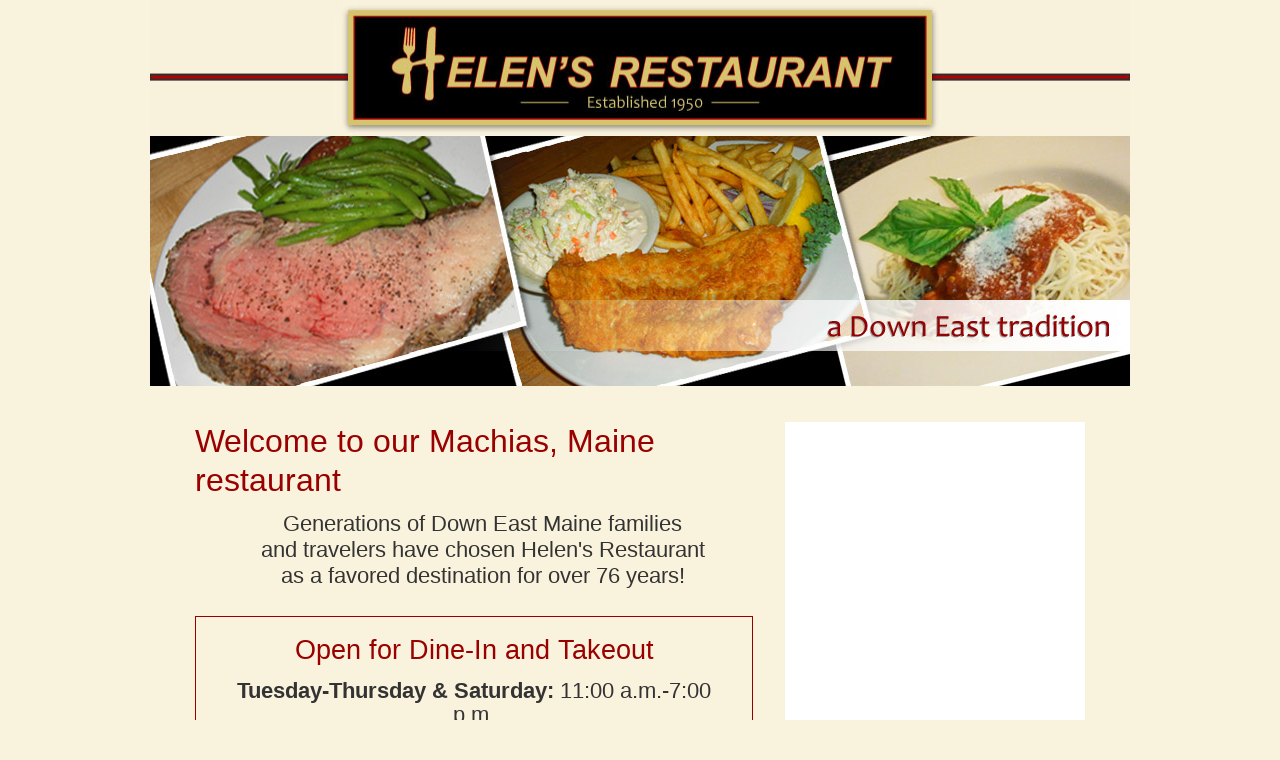

--- FILE ---
content_type: text/html; charset=UTF-8
request_url: https://www.helensrestaurantmachias.com/
body_size: 2166
content:
<!doctype html>
<html lang="en">
<head>
<meta charset="utf-8">
<meta http-equiv="X-UA-Compatible" content="IE=edge">
<meta name="viewport" content="width=device-width, initial-scale=1">
<title>Helen's Restaurant Machias Maine - Serving Breakfast, Lunch, Dinner</title>
<meta name="Description" content="Our Machias restaurant offers Down East fare and seasonal local ingredients for breakfast, lunch, and dinner.">
<meta name="Keywords" content="machias restaurant, downeast restaurants, down east restaurant, coffee shop machias">
<link href="/_css/helens.css" rel="stylesheet">
<link href="/_css/home-temp.css" rel="stylesheet">
<script src="/_scr/cufon-yui.js"></script>
<script src="/_scr/candara.cufonfonts.js"></script>
<script>
Cufon.replace('.candara_bold_italic', { fontFamily: 'Candara Bold Italic', hover: true }); 
Cufon.replace('.candara_italic', { fontFamily: 'Candara Italic', hover: true }); 
Cufon.replace('.candara_bold', { fontFamily: 'Candara Bold', hover: true }); 
Cufon.replace('.candara', { fontFamily: 'Candara', hover: true }); 
</script>

<script src="/_scr/p7IRMscripts.js"></script>
<script src="/_scr/baltxt/balancetext.min.js"></script>
<script>balanceText();</script>
</head>
<body>
<main id="wrap">
<header id="hdr"><a href="/"><img src="/_img/ele/lgo-helens-restaurant.jpg" alt="Helen's Restaurant Machias Maine" id="lgo"></a>
</header><!--end hdr-->
<div id="sshow">
<div id="p7IRM_1" class="p7IRM01">
<div id="p7IRMow_1" class="p7IRMowrapper">
<div id="p7IRMw_1" class="p7IRMwrapper">
<div id="p7IRMdv_1" class="p7IRMdv"><a class="p7IRMlink" id="p7IRMlk_1" title="" aria-hidden="true"><img class="p7IRMimage" src="/_media/show-hm/tradition2.jpg" alt="Helen's Restaurant Machias Maine" id="p7IRMim_1"></a></div>
<div id="p7IRMdsw_1" class="p7IRMdesc_wrapper">
<div id="p7IRMds_1" class="p7IRMdesc">&nbsp;</div>
</div>
<div id="p7IRMdsopw_1" class="p7IRMdesc_open_wrapper">
<div id="p7IRMdsop_1" class="p7IRMdesc_open"><a id="p7IRMdsopen_1" href="javascript:;">&nbsp;</a></div>
</div>
</div>
</div>
<ul id="p7IRMlist_1" class="p7IRMlist">
<li><a href="/_media/show-hm/tradition2.jpg">Down East food</a></li>
<li><a href="/_media/show-hm/fresh-local.jpg">fresh food</a></li>
<li><a href="/_media/show-hm/healthy-dining.jpg">healthy food</a></li>
<li><a href="/_media/show-hm/pie.jpg">fresh pie and desserts</a></li>
</ul>
<script>P7_opIRM('p7IRM_1',1,1,1,6000,4000,1,0,1,0,1500,0,0);</script>
</div>
</div>
<div class="clnr">&nbsp;</div>

<div id="content">
<div id="content-in">

<div id="intro">
<div id="fcbk">
<iframe src="//www.facebook.com/plugins/likebox.php?href=http%3A%2F%2Fwww.facebook.com%2Fpages%2FHelens-Restaurant-of-Machias%2F129631373717491&amp;width=300&amp;colorscheme=light&amp;show_faces=false&amp;border_color&amp;stream=true&amp;header=false&amp;height=630" id="fcbkcde"></iframe></div>
<h1>Welcome to our Machias, Maine restaurant</h1>
<h2 class="balance-text" style="margin-top:.5em;">Generations of Down East Maine families and travelers have chosen Helen's Restaurant as a favored destination for over 76 years!</h2>

<div id="hrs-mnu">
<h3 style="font-size:1.5em; color:#990000; margin-bottom:.5em;">Open for Dine-In and Takeout</h3>


<p style="font-size:1.2em;"><strong>Tuesday-Thursday &amp; Saturday:</strong> 11:00 a.m.-7:00 p.m. <br>
<strong>Friday:</strong> 11:00 a.m. - 7:30 p.m. <br>
<strong>Sunday &amp; Monday:</strong> Closed</p>


<p style="font-size:1.5em; color:#990000; margin-top: 1em;"><a href="/menus/helens-restaurant-menu-2025-09-27.pdf?1769460699" style="color:#990000;">OUR MENU</a> &#8618; <span style="display:block; font-size: 70%; color:#333; font-weight:normal;">(Menu subject to change.)</span></p>
<p style="font-size:1.2em;" class="balance-text">Please see daily specials posted throughout the week on <a href="https://www.facebook.com/helensrestaurant.machias/" target="_blank" rel="noopener">our Facebook page</a>.</p>

</div>
<div class="clnr">&nbsp;</div>
</div>

</div><!--end content-in-->
<div class="clnr">&nbsp;</div>
</div><!--end content-->
</main><!--end wrap-->

<footer id="ftr">
<div>
<div class="ftrcol colm-a">
<p id="wwwadr">www.HelensRestaurantMachias.com</p>
<p id="phn">207-255-8423</p>
<p id="addr"><span>111</span> Main Street, Machias, Maine</p>
<p>on scenic Route <span>1</span> by the Machias River</p>
</div>
<div class="ftrcol colm-b">
<a href="https://www.facebook.com/pages/Helens-Restaurant-of-Machias/129631373717491" id="btnfb" title="Helen's Facebook page"><img src="/_img/ele/btn-fb.gif" alt=""></a>
<div class="clnr">&nbsp;</div>
<div id="TA_certificateOfExcellence864" class="TA_certificateOfExcellence"><ul id="iEpOo9B6" class="TA_links ci3Hnk tripadv">
<li id="V5SSWd" class="cXAmdzDlbk"><a href="https://www.tripadvisor.com/Restaurant_Review-g40726-d1394538-Reviews-Helen_s-Machias_Maine.html" title="Helen's Restaurant at Tripadvisor">Helen's Restaurant</a></li></ul></div><script src="https://www.jscache.com/wejs?wtype=certificateOfExcellence&amp;uniq=864&amp;locationId=1394538&amp;lang=en_US&amp;year=2013"></script>
</div>
<div class="ftrcol colm-c">
<p><a href="http://www.schoppeefarm.com/"><img src="/_img/ele/inn-ftr.jpg" alt="" class="blck">
<span class="blck-inl a-noundl">Stay with us at the inn!</span> <br>The Inn at Schoppee Farm</a></p>
</div>
<div class="clnr">&nbsp;</div>
</div>

<div id="ftr2">
<p>&copy; Copyright Helen's Restaurant ~ Website by <a href="https://www.barnstormerdesign.com/" title="Restaurant website designer">Barnstormer Design</a></p>
</div>

</footer><!--end ftrs-->
<!-- Google tag (gtag.js) GA4 -->
<!-- HELENSRESTAURANT.COM - added 07/12/23 -->
<script src="https://www.googletagmanager.com/gtag/js?id=G-M2VY2CZCD2"></script>
<script>
window.dataLayer = window.dataLayer || [];
function gtag(){dataLayer.push(arguments);}
gtag('js', new Date());
gtag('config', 'G-M2VY2CZCD2');
</script>

</body>
</html>


--- FILE ---
content_type: text/css
request_url: https://www.helensrestaurantmachias.com/_css/helens.css
body_size: 844
content:
body {margin: 0px; padding: 0px; text-align: center; color: #333; font: 18px Candara, Arial, Helvetica, sans-serif; border-width: 0px; border-style: none; background: #f9f2dc;}
div {margin: 0px; padding: 0px;}
img {margin: 0px; padding: 0px; border: none;}
p {margin: 0px auto .5em; padding: 0px; text-align: left; font-size: 1em;}
table {margin: 0px auto; padding: 0px; border: 0px none; font-size: 1em; border-collapse: collapse;}
td, tr {margin: 0px; padding: 0px; vertical-align: top;}
th {margin: 0px; padding: 0px; font-weight: normal; vertical-align: middle;}
a {margin: 0px; padding: 0px; text-decoration: underline; color: #000; outline-style: none; outline-width: 0;}
a:hover {text-decoration: none; color: #000;}
a .a-noundl {text-decoration: none !important;}
ul, dl, ol {margin: 0px; padding: 0px; list-style: none; font-size: 1em;}
li, dt, dd {margin: 0px; padding: 0px; font-size: 1em;}
form {margin: 0px; padding: 0px; font-size: 1em;}
fieldset, legend {margin: 0px; padding: 0px; font-size: 1em;}
input, label, textarea {margin: 0px; padding: 0px; font-size: 1em;}
iframe {border: 0px none; margin: 0px; padding: 0px;}
h1, h2, h3, h4, h5, h6 {margin: 0px auto; padding: 0px; text-align: left; vertical-align: top; font-size: 1em; font-weight: normal;}
h1 {font-size: 1.75em; color: #990000; line-height: 1.25;}
ul.std {list-style-position: outside; list-style-type: disc; text-align: left;}
ul.std li {margin-left: 1em; margin-bottom: .5em;}
div.clnr {font-size: 1px; line-height: 1px; clear: both; width: 100%; height: 1px;}
.blck {display: block;}
.blck-inl {display: inline-block;}
#wrap {width: 980px; text-align: center; margin-right: auto; margin-left: auto; position: relative; background: #f9f2dc;}
header {width: 980px; text-align: center; margin-right: auto; margin-left: auto;}
img#lgo {text-align: center; display: block; width: 980px; margin-right: auto; margin-left: auto; height: 136px;}
p#hrs {font-size: 1em; text-align: center; padding-bottom: 8px; margin-right: auto; margin-left: auto; margin-bottom: 0px;}
#oldpix {display: block; clear: both; height: 117px; width: 980px;}
#navtop {width: 100%; background-color: #990000; text-align: center;}
#mnu {float: left; width: 100%; background: #990000; border-bottom: 4px solid #f4f1c4; overflow: hidden; position: relative; border-top-style: none; border-right-style: none; border-left-style: none;}
#mnu ul {clear: left; float: left; list-style: none; margin: 0; padding: 0; position: relative; left: 50%; text-align: center;}
#mnu ul li {display: block; float: left; list-style: none; margin: 0; padding: 0; position: relative; right: 50%;}
#mnu ul li a {display: block; margin: 0 0 0 1px; padding: 3px 15px; color: #f4f1c4; text-decoration: none; line-height: 1.5em; font-size: 1.2em;}
#mnu ul li a:hover {background: #fff; color: #333;}
#mnu ul li a.active, div#mnu ul li a.active:hover {color: #fff; background: #990000;}
#content {width: 100%; text-align: center; padding-bottom: 20px;}
#content-in {width: 890px; padding-top: 20px; padding-bottom: 30px; margin-right: auto; margin-left: auto;}
#content-in.padbtm100 {padding-bottom: 100px;}
footer {width: 980px; text-align: center; clear: both; margin-right: auto; margin-left: auto; background: url(../_img/ele/ftr-bkgd-2.jpg) no-repeat center top; padding-top: 25px;}
.ftrcol img {display: block; width: 140px; margin-right: auto; margin-left: auto; margin-bottom: 3px;}
.ftrcol p {text-align: center; margin-bottom: 0px;}
.ftrcol p#phn {font-size: 1.5em; color: #900000;}
.ftrcol p#addr {margin-bottom: 0px; font-size: 1.2em;}
.ftrcol span {font: 90% Arial, Helvetica, sans-serif;}
.colm-a {margin-right: auto; margin-left: 45px; display: inline; float: left; width: 300px; text-align: center; padding-top: 42px;}
.colm-b {margin-right: auto; margin-left: 64px; width: 150px; text-align: center; display: inline; float: left; padding-top: 15px;}
.colmb img {margin-left: auto; margin-right: auto; height: 93px; width: 140px;}
a#btnfb {display: block; margin-bottom: 5px; text-align: center; width: 150px; margin-right: auto; margin-left: 10px;}
.colm-c {float: right; margin-right: 45px; margin-left: auto; width: 300px; text-align: center; display: inline;}
#ftr2 {width: 890px; text-align: center; clear: both; padding-bottom: 10px; margin-right: auto; margin-left: auto; padding-top: 20px;}
#ftr2 p {font-size: 90%; text-align: center;}
#ftr2 p a {text-decoration: none;}
#ftr2 p a:hover {text-decoration: underline;}


--- FILE ---
content_type: text/css
request_url: https://www.helensrestaurantmachias.com/_css/home-temp.css
body_size: 402
content:
h2 {font-size: 1.2em; text-align: center;}
h3 {font-size: 1.3em; text-align: center; color: #900; margin-bottom: 5px;}
div.colm {width: 290px; float: left; margin-right: auto; margin-left: 0px;}
div.colm p {width: 260px; margin-right: auto; margin-left: auto;}
div.colm img {display: block; height: 176px; width: 260px; margin-right: auto; margin-bottom: 8px; margin-left: auto;}
img#bldg {display: block; float: left; margin-right: auto; margin-left: 0px; height: 250px; width: 375px;}
div#intro {padding-top: 15px; padding-bottom: 20px;}
span#rm {display: block; float: right; width: 320px; margin-right: 0px; margin-bottom: 5px; margin-left: 20px; font-size: 90%; text-align: center;}
div#sshow {height: 250px; width: 980px; margin-right: auto; margin-left: auto; clear: both;}
/* irm theme: 01 */
.p7IRM01 .p7IRMlist {display: none;}
span#rm img {display: block; margin-bottom: 3px;}
.p7IRM01 {padding: 0px; overflow: hidden; position: relative; zoom: 1;}
.p7IRM01 img {height: 250px; width: 980px;}
.p7IRM01 a {color: #F4F1C4; text-decoration: none;}
.p7IRM01 .p7IRMdv {padding: 0px; border: 0; position: relative; margin: 0; overflow: hidden;}
.p7IRM01 .p7IRMowrapper {border: 0; padding: 0;}
.p7IRM01 .p7IRMlink {padding: 0px; border: 0; display: block;}
.p7IRM01 .p7IRMimage {border: 0; display: block;}
.p7IRM01 .p7IRMdesc_wrapper {position: absolute; width: 100%; bottom: 0px; visibility: hidden; overflow: hidden;}
.p7IRM01 .p7IRMwrapper img {border: 0;}
/*DO NOT EDIT*/
.p7IRM01 .p7IRMwrapper {position: relative; overflow: hidden; zoom: 1;}
div#fcbk {width: 300px; height: 630px; float: right; margin-right: 0px; margin-bottom: 5px; margin-left: 15px; background: #fff;}
iframe#fcbkcde {width: 300px; height: 630px; overflow: hidden; border: 0px;}
/* tmp msg*/
#msg {padding: 20px; border: 3px dotted #900; margin-bottom: 15px; background: #FFFFDF;}
p#tmp1 {font-size: 1.6em; color: #990000;}

#hrs-mnu {max-width: 520px; margin-top: 1.5em; padding: 1em; border: 1px solid #990000;}
#hrs-mnu p {text-align: center; line-height: 1.125;}


--- FILE ---
content_type: application/x-javascript;charset=UTF-8
request_url: https://www.jscache.com/wejs?wtype=certificateOfExcellence&uniq=864&locationId=1394538&lang=en_US&year=2013
body_size: 188
content:
(function(t,r,i,p){i=t.createElement(r);i.src="https://www.tripadvisor.com/WidgetEmbed-certificateOfExcellence?lang=en_US&year=2013&locationId=1394538&uniq=864";i.async=true;p=t.getElementsByTagName(r)[0];p.parentNode.insertBefore(i,p)})(document,"script");


--- FILE ---
content_type: application/javascript
request_url: https://www.helensrestaurantmachias.com/_scr/p7IRMscripts.js
body_size: 5345
content:

/* 
 ================================================
 PVII Image Rotator Magic scripts
 Copyright (c) 2010 Project Seven Development
 www.projectseven.com
 Version: 1.2.1 -build 22
 ================================================
 
*/

var p7IRMctl=[],p7IRMi=false,p7IRMa=false;
function P7_IRMset(){
	var h,sh,hd;
	if (!document.getElementById){
		return;
	}
	sh='.p7IRMpaginator {display:block !important;}\n';
	sh+='.p7IRMimage {display:block;margin:0 auto;}';
	if (document.styleSheets){
		h='\n<st' + 'yle type="text/css">\n' + sh + '\n</s' + 'tyle>';
		document.write(h);
	}
	else{
		h=document.createElement('style');
		h.type='text/css';
		h.appendChild(document.createTextNode(sh));
		hd=document.getElementsByTagName('head');
		hd[0].appendChild(h);
	}
}
P7_IRMset();
function P7_opIRM(){
	if(!document.getElementById){
		return;
	}
	p7IRMctl[p7IRMctl.length]=arguments;
}
function P7_IRMaddLoad(){
	if(!document.getElementById){
		return;
	}
	if(window.addEventListener){
		document.addEventListener("DOMContentLoaded",P7_initIRM,false);
		window.addEventListener("load",P7_initIRM,false);
		window.addEventListener("unload",P7_IRMrf,false);
	}
	else if(document.addEventListener){
		document.addEventListener("load",P7_initIRM,false);
	}
	else if(window.attachEvent){
		window.attachEvent("onload",P7_initIRM);
	}
	else if(typeof window.onload=='function'){
		var p7vloadit=onload;
		window.onload=function(){
			p7vloadit();
			P7_initIRM();
		};
	}
	else{
		window.onload=P7_initIRM;
	}
}
P7_IRMaddLoad();
function P7_IRMrf(){
	return;
}
function P7_initIRM(){
	var i,j,tD,x=0,tA,k,sn,d,dD,tL,tC,tP,tW,tV,iM;
	if(p7IRMi){
		return;
	}
	p7IRMi=true;
	document.p7irmpre=[];
	for(j=0;j<p7IRMctl.length;j++){
		tD=document.getElementById(p7IRMctl[j][0]);
		if(tD){
			tD.p7opt=p7IRMctl[j];
			if(navigator.appVersion.indexOf("MSIE 5")>-1){
				tD.p7opt[1]=0;
			}
			k=-1;
			tD.p7slides=[];
			tD.numPlays=1;
			tD.irmDirection='right';
			tD.irmFaderRunning=false;
			tD.irmCurrentPanelID=tD.id.replace('_','dv_');
			tD.irmPrevPanelID=tD.id.replace('_','sdv_');
			tW=document.getElementById(tD.id.replace('_','w_'));
			P7_IRMsetSt(tW);
			tV=document.getElementById(tD.id.replace('_','dv_'));
			P7_IRMsetSt(tV);
			d=tD.id.replace("_","dsw_");
			dD=document.getElementById(d);
			dD.p7status='closed';
			dD.style.visibility='hidden';
			d=tD.id.replace("_","dsopw_");
			dD=document.getElementById(d);
			dD.p7status='closed';
			dD.style.visibility='hidden';
			P7_IRMbuild(tD.id);
			tL=document.getElementById(tD.id.replace('_','list_'));
			tA=tL.getElementsByTagName('A');
			for(i=0;i<tA.length;i++){
				if(tA[i].parentNode.nodeName=="LI"){
					k++;
					tD.p7slides[k]=tA[i];
					tA[i].irmDiv=tD.id;
					document.p7irmpre[x]=new Image();
					document.p7irmpre[x].cmp=false;
					document.p7irmpre[x].onload=function(){
						this.cmp=true;
					};
					document.p7irmpre[x].onerror=function(){
						this.cmp=true;
						this.width=300;
						this.height=300;
					};
					tA[i].p7imindex=x;
					x++;
				}
			}
			if(tD.p7opt[8]==1){
				tD.irmDescStatus='open';
			}
			else{
				tD.irmDescStatus='closed';
			}
			d=tD.id.replace("_","dsclose_");
			dD=document.getElementById(d);
			if(dD){
				dD.onclick=function(){
					return P7_IRMcloseDesc(this);
				};
			}
			d=tD.id.replace("_","dsopen_");
			dD=document.getElementById(d);
			if(dD){
				dD.onclick=function(){
					return P7_IRMopenDesc(this);
				};
			}
			if(tD.p7opt[9]==1){
				document.oncontextmenu=function(evt){
					var tg,m=true;
					evt=(evt)?evt:event;
					tg=(evt.target)?evt.target:evt.srcElement;
					if(tg.id&&tg.id.indexOf('p7IRM'===0)){
						m=false;
					}
					return m;
				};
			}
			tD.currentSlideNum=0;
			tD.irmSlideNums=tD.p7slides.length;
			tD.irmPaginators=[];
			d=tD.id.replace("_","pg_");
			tP=document.getElementById(d);
			if(tP){
				tA=tP.getElementsByTagName('A');
				if(tA){
					for(k=0;k<tA.length;k++){
						if(tA[k].id&&tA[k].id.indexOf('p7IRMpg')===0){
							if(tA[k].id.indexOf('p7IRMpgpp_')<0){
								tA[k].irmDiv=tD.id;
								tA[k].irmSlideNum=P7_IRMparsePN(tA[k].id);
								tD.irmPaginators[tD.irmPaginators.length]=tA[k].id;
								tA[k].onclick=function(){
									return P7_IRMpaginator(this);
								};
							}
						}
					}
				}
			}
			tD.irmControls=new Array(12);
			d=tD.id.replace("_","tools_");
			tC=document.getElementById(d);
			tD.irmControls[2]=P7_IRMsetCC(tD.id,'rf_','first');
			tD.irmControls[3]=P7_IRMsetCC(tD.id,'rp_','prev');
			d=tD.id.replace('_','rpp_');
			tC=document.getElementById(d);
			if(tC){
				tC.p7state='pause';
				tC.irmDiv=tD.id;
				tD.irmControls[4]=tC;
				tC.onclick=function(){
					return P7_IRMpausePlay(this);
				};
			}
			tD.irmControls[5]=P7_IRMsetCC(tD.id,'rn_','next');
			tD.irmControls[6]=P7_IRMsetCC(tD.id,'rl_','last');
			d=tD.id.replace('_','pgpp_');
			tC=document.getElementById(d);
			if(tC){
				tC.p7state='pause';
				tC.irmDiv=tD.id;
				tD.irmControls[12]=tC;
				tC.onclick=function(){
					return P7_IRMpausePlay(this);
				};
			}
			if(tD.p7opt[11]==1){
				tD.irmResume=false;
				tW.onmouseover=function(){
					var tD,d=this.id.replace('w','');
					tD=document.getElementById(d);
					if(tD.irmMode=='play'){
						tD.irmResume=true;
						P7_IRMpause(d);
					}
				};
				tD.onmouseout=function(evt){
					if(this.irmResume){
						var tg,pp,m=true,d;
						d=this.id;
						evt=(evt)?evt:event;
						tg=(evt.toElement)?evt.toElement:evt.relatedTarget;
						if(tg){
							pp=tg;
							while(pp){
								if(pp.id&&pp.id.indexOf(d)===0){
									m=false;
									break;
								}
								pp=pp.parentNode;
							}
						}
						if(m){
							this.irmResume=false;
							if(this.irmShowTimer){
								clearTimeout(this.irmShowTimer);
							}
							this.irmMode='play';
							P7_IRMsetPlay(this.irmControls[4]);
							P7_IRMsetPlay(this.irmControls[12]);
							if(this.irmShowTimer){
								clearTimeout(this.irmShowTimer);
							}
							this.irmShowTimer=setTimeout("P7_IRMcontrol('"+this.id+"','play')",1000);
						}
					}
				};
			}
			sn=tD.p7opt[2];
			if(sn===0){
				tD.p7slides.sort(P7_IRMrandomize);
				sn=1;
			}
			P7_IRMcontrol(tD.id,sn,1);
			P7_IRMurl(tD.id);
			if(tD.p7opt[3]==1){
				tD.irmMode='play';
				P7_IRMsetPlay(tD.irmControls[4]);
				P7_IRMsetPlay(tD.irmControls[12]);
				if(tD.irmShowTimer){
					clearTimeout(tD.irmShowTimer);
				}
				tD.irmShowTimer=setTimeout("P7_IRMcontrol('"+tD.id+"','play')",tD.p7opt[4]);
			}
		}
	}
	p7IRMa=true;
	P7_IRMautoToggle();
}
function P7_IRMopenDesc(d,v){
	var a,tD,dSW,dOP,sn,tA,an=false;
	if(typeof(d)=='object'){
		a=d;
		d=a.id.replace('dsopen','');
	}
	tD=document.getElementById(d);
	if(tD){
		if(tD.p7opt[1]>0){
			an=true;
		}
		sn=tD.currentSlideNum;
		tA=tD.p7slides[sn-1];
		dSW=document.getElementById(tD.id.replace('_','dsw_'));
		dOP=document.getElementById(tD.id.replace('_','dsopw_'));
		if(!v){
			tD.irmDescStatus='open';
		}
		if(tA&&tA.irmDesc){
			if(tD.irmDescStatus=='closed'){
				if(an){
					P7_IRMglideHeight(dSW.id,'hide');
					P7_IRMglideHeight(dOP.id,'show');
				}
				else{
					dSW.style.visibility='hidden';
					dSW.p7status='closed';
					dOP.style.visibility='visible';
					dOP.p7status='open';
				}
			}
			else{
				if(an){
					P7_IRMglideHeight(dSW.id,'show');
					P7_IRMglideHeight(dOP.id,'hide');
				}
				else{
					dSW.style.visibility='visible';
					dSW.p7status='open';
					dOP.style.visibility='hidden';
					dOP.p7status='closed';
				}
			}
		}
		else{
			if(an){
				P7_IRMglideHeight(dSW.id,'hide');
				P7_IRMglideHeight(dOP.id,'hide');
			}
			else{
				dSW.style.visibility='hidden';
				dSW.p7status='closed';
				dOP.style.visibility='hidden';
				dOP.p7status='closed';
			}
		}
	}
	return false;
}
function P7_IRMcloseDesc(d,v){
	var a,tD,dSW,dOP,sn,tA,an;
	if(typeof(d)=='object'){
		a=d;
		d=a.id.replace('dsclose','');
	}
	tD=document.getElementById(d);
	if(tD){
		if(p7IRMa&&tD.p7opt[1]>0){
			an=true;
		}
		sn=tD.currentSlideNum;
		tA=tD.p7slides[sn-1];
		dSW=document.getElementById(tD.id.replace('_','dsw_'));
		dOP=document.getElementById(tD.id.replace('_','dsopw_'));
		if(!v){
			tD.irmDescStatus='closed';
		}
		if(tA&&tA.irmDesc){
			if(tD.irmDescStatus=='closed'){
				if(an){
					P7_IRMglideHeight(dSW.id,'hide');
					P7_IRMglideHeight(dOP.id,'show');
				}
				else{
					dSW.style.visibility='hidden';
					dOP.style.visibility='visible';
				}
			}
			else{
				if(an){
					P7_IRMglideHeight(dSW.id,'hide');
					P7_IRMglideHeight(dOP.id,'hide');
				}
				else{
					dSW.style.visibility='hidden';
					dOP.style.visibility='hidden';
				}
			}
		}
		else{
			if(dSW.style.visibility!='hidden'){
				if(an){
					P7_IRMglideHeight(dOP.id,'hide');
					P7_IRMglideHeight(dSW.id,'hide');
				}
				else{
					dOP.style.visibility='hidden';
					dSW.style.visibility='hidden';
					dOP.p7status='closed';
					dSW.p7status='closed';
				}
			}
		}
	}
	return false;
}
function P7_IRMctrl(dv,ac){
	return P7_IRMcontrol(dv,ac);
}
function P7_IRMcontrol(dv,ac,bp){
	var tD,cs,ts,op,sn=0,m=false;
	tD=document.getElementById(dv);
	if(tD&&tD.p7slides){
		cs=tD.currentSlideNum;
		ts=tD.irmSlideNums;
		op=tD.p7opt;
		if(ac=='pause'){
			P7_IRMpause(tD.id);
			return m;
		}
		if(!bp){
			P7_IRMpause(tD.id);
		}
		if(tD.irmFaderRunning||tD.irmAnimRunning){
			if(!bp){
				return m;
			}
		}
		if(ac=='play'){
			tD.irmMode='play';
			P7_IRMsetPlay(tD.irmControls[4]);
			P7_IRMsetPlay(tD.irmControls[12]);
			ac='next';
		}
		if(ac=='openDesc'){
			P7_IRMopenDesc(dv);
			return m;
		}
		if(ac=='closeDesc'){
			P7_IRMcloseDesc(dv);
			return m;
		}
		if(ac=='first'){
			sn=1;
		}
		else if(ac=='prev'){
			sn=cs-1;
		}
		else if(ac=='next'){
			sn=cs+1;
			if(tD.irmMode=='play'){
				if(tD.irmDirection=='left'){
					sn=cs-1;
				}
				if(sn>ts){
					tD.numPlays++;
					if(tD.p7opt[7]>0&&tD.numPlays>tD.p7opt[7]){
						tD.numPlays=0;
						sn=(tD.p7opt[12]==1)?1:tD.irmSlideNums;
						tD.irmDirection='right';
						P7_IRMpause(tD.id);
					}
					else{
						if(tD.p7opt[6]==0){
							sn=cs-1;
							tD.irmDirection='left';
						}
						else{
							sn=1;
						}
					}
				}
				if(sn<1){
					tD.numPlays++;
					tD.irmDirection='right';
					if(tD.p7opt[7]>0&&tD.numPlays>tD.p7opt[7]){
						tD.numPlays=0;
						sn=(tD.p7opt[12]==1)?1:tD.irmSlideNums;
						P7_IRMpause(tD.id);
					}
					else{
						sn=cs+1;
					}
				}
			}
		}
		else if(ac=='last'){
			sn=ts;
		}
		else{
			sn=ac;
		}
		sn=(sn<1)?1:sn;
		sn=(sn>tD.irmSlideNums)?tD.irmSlideNums:sn
		if(sn==tD.currentSlideNum&&bp!=1){
			return m;
		}
		P7_IRMshowImage(tD.id,sn,bp);
	}
	return m;
}
function P7_IRMshowImage(dv,sn,bp){
	var i,tD,tA,tI,zn,dS;
	zn=sn-1;
	tD=document.getElementById(dv);
	P7_IRMcloseDesc(tD.id,true);
	tD.currentSlideNum=sn;
	tA=tD.p7slides[zn];
	document.p7irmpre[tA.p7imindex].src=tA.href;
	P7_IRMsetControlStates(tD.id);
	P7_IRMsetPaginators(tD.id);
	bp=(bp)?bp:null;
	if(bp!=1&&p7IRMa&&tD.p7opt[1]>0){
		setTimeout("P7_IRMloadImage('"+dv+"',"+tA.p7imindex+","+bp+")",250);
	}
	else{
		P7_IRMloadImage(dv,tA.p7imindex,bp);
	}
}
function P7_IRMdsp_1(dv,bp){
	var i,tD,sn,tA,tI,cP,pP,sI,tDD,tDE,dy=30,stp,dur,fr,dh=100;
	tD=document.getElementById(dv);
	sn=tD.currentSlideNum;
	tA=tD.p7slides[sn-1];
	tI=document.getElementById(tD.id.replace('_','im_'));
	if(bp!=1&&p7IRMa&&tD.p7opt[1]==1){
		pP=document.getElementById(tD.id.replace('_','sdv_'));
		cP=document.getElementById(tD.id.replace('_','dv_'));
		sI=document.getElementById(tD.id.replace('_','sim_'));
		sI.src=tI.src;
		sI.height=tI.height;
		sI.width=tI.width;
		pP.style.width=cP.offsetWidth+'px';
		pP.style.display='block';
		cP.style.visibiliyt="hidden";
		tI.src=tA.href;
		tI.height=document.p7irmpre[tA.p7imindex].height;
		tI.width=document.p7irmpre[tA.p7imindex].width;
		tI.setAttribute('alt',tA.innerHTML);
		pP.irmOpacity=100;
		if(!pP.filters){
			pP.style.opacity=0.99;
		}
		else{
			pP.style.filter='alpha(opacity=99)';
		}
		cP.irmOpacity=1;
		if(!cP.filters){
			cP.style.opacity=0.01;
		}
		else{
			cP.style.filter='alpha(opacity=1)';
		}
		cP.style.visibiliyt="visible";
		dur=tD.p7opt[10];
		dur=(dur)?dur:1000;
		stp=dur/dy;
		fr=parseInt(dh/stp,10);
		fr=(fr<=1)?1:fr;
		tD.irmFaderFrameRate=fr;
		if(!tD.irmFaderRunning){
			tD.irmFaderRunning=true;
			tD.irmFader=setInterval("P7_IRMfader('"+tD.id+"')",dy);
		}
	}
	else{
		tI.src=tA.href;
		tI.height=document.p7irmpre[tA.p7imindex].height;
		tI.width=document.p7irmpre[tA.p7imindex].width;
		tI.setAttribute('alt',tA.innerHTML);
		P7_IRMdsp_2(dv,bp);
	}
}
function P7_IRMdsp_2(dv,bp){
	var i,tD,sn,tA,dS,dSW,tDD,tDE,tP,tL,dL,ml=false,rl;
	tD=document.getElementById(dv);
	sn=tD.currentSlideNum;
	tA=tD.p7slides[sn-1];
	tDD=tA.parentNode.getElementsByTagName('DIV');
	dS=document.getElementById(tD.id.replace('_','ds_'));
	dSW=document.getElementById(tD.id.replace('_','dsw_'));
	dS.innerHTML='';
	dSW.style.visibility='hidden';
	dL=document.getElementById(tD.id.replace('_','lk_'));
	if(tDD){
		for(i=0;i<tDD.length;i++){
			if(tDD[i].className){
				if(tDD[i].className=='p7irm_link'){
					tL=tDD[i].getElementsByTagName('A');
					if(tL&&tL[0]&&tL[0].href){
						dL.href=tL[0].href;
						dL.setAttribute('title',tL[0].innerHTML);
						ml=true;
						if(tL[0].getAttribute('target')){
							dL.setAttribute('target',tL[0].getAttribute('target'));
						}
						else{
							dL.removeAttribute('target');
						}
						rl=tL[0].getAttribute('rel');
						if(rl&&rl=='new'){
							dL.onclick=function(){
								return P7_IRMopenWin(this);
							};
						}
						else{
							dL.onclick=null;
						}
					}
					else{
						dL.onclick=null;
					}
				}
				if(tDD[i].className=='p7irm_desc'){
					dS.innerHTML=tDD[i].innerHTML;
					tA.irmDesc=true;
					dSW.style.height='auto';
				}
				else{
					tA.irmDesc=false;
				}
			}
		}
	}
	if(!ml){
		dL.removeAttribute('href');
	}
	P7_IRMopenDesc(tD.id,true);
	P7_IRMdsp_3(dv,bp);
}
function P7_IRMdsp_3(dv,bp){
	var tD;
	tD=document.getElementById(dv);
	if(tD.irmMode=='play'&&bp!=1){
		if(!tD.irmResume){
			if(tD.irmShowTimer){
				clearTimeout(tD.irmShowTimer);
			}
			tD.irmShowTimer=setTimeout("P7_IRMcontrol('"+tD.id+"','next',2)",tD.p7opt[5]);
		}
	}
}
function P7_IRMloadImage(dv,ix,bp){
	var tD,im=document.p7irmpre[ix];
	tD=document.getElementById(dv);
	if(im.cmp){
		im.comp=true;
		P7_IRMdsp_1(dv,bp);
	}
	else{
		if(document.p7irmwait){
			clearTimeout(document.p7irmwait);
		}
		tD.p7irmwait=setTimeout("P7_IRMloadImage('"+dv+"',"+ix+","+bp+")",60);
	}
}
function P7_IRMbuild(d){
	var tB,im,a,dv;
	tB=document.getElementById(d.replace('_','w_'));
	im=document.createElement('img');
	im.setAttribute("id",d.replace('_','sim_'));
	im.className='p7IRMimage';
	a=document.createElement('a');
	a.setAttribute("id",d.replace('_','slk_'));
	a.className='p7IRMlink';
	dv=document.createElement('div');
	dv.setAttribute("id",d.replace('_','sdv_'));
	dv.className='p7IRMdv';
	a.appendChild(im);
	dv.appendChild(a);
	dv.style.position="absolute";
	dv.style.zIndex=10;
	dv.style.top='0px';
	dv.style.display='none';
	dv.style.border='0';
	dv.style.padding='0';
	dv.style.margin='0';
	tB.appendChild(dv);
}
function P7_IRMfader(dv){
	var tD,cP,pP,co,po,ulm=99,llm=1,fr;
	tD=document.getElementById(dv);
	fr=tD.irmFaderFrameRate;
	cP=document.getElementById(tD.irmCurrentPanelID);
	pP=document.getElementById(tD.irmPrevPanelID);
	co=cP.irmOpacity;
	po=pP.irmOpacity;
	co+=fr;
	po-=fr;
	if(cP.id==pP.id){
		po=llm;
	}
	co=(co >= ulm)?ulm:co;
	po=(po<=llm)?llm:po;
	cP.irmOpacity=co;
	pP.irmOpacity=po;
	if(!cP.filters){
		cP.style.opacity=(co / 100);
		if(cP.id!=pP.id){
			pP.style.opacity=(po / 100);
		}
	}
	else{
		cP.style.filter='alpha(opacity='+(co)+')';
		if(cP.id!=pP.id){
			pP.style.filter='alpha(opacity='+(po)+')';
		}
	}
	if(co==ulm&&po==llm){
		tD.irmFaderRunning=false;
		clearInterval(tD.irmFader);
		pP.style.display='none';
		if(cP.filters){
			cP.style.filter='';
			pP.style.filter='';
		}
		else{
			pP.style.opacity=1;
			cP.style.opacity=1;
		}
		P7_IRMdsp_2(dv);
	}
}
function P7_IRMglideHeight(d,ac){
	var tD,ch,th,dh,frh,stp,dur=150,dy=15;
	tD=document.getElementById(d);
	if(tD){
		if(ac=='show'){
			if(tD.p7status&&tD.p7status=='open'){
				return;
			}
			else{
				tD.p7status='open';
			}
		}
		else{
			if(tD.p7status&&tD.p7status=='closed'){
				return;
			}
			else{
				tD.p7status='closed';
			}
		}
		if(ac=='show'){
			tD.style.visibility='hidden';
			tD.style.height='auto';
			tD.style.display='block';
		}
		tD.irmTargetLeft=0;
		tD.irmFrameRate=10;
		tD.irmDelay=dy;
		th=(ac=='show')?tD.offsetHeight:0;
		ch=(ac=='show')?0:tD.offsetHeight;
		tD.style.height=ch+'px';
		tD.style.visibility='visible';
		dur=(ac=='show')?250:200;
		stp=dur/dy;
		dh=Math.abs(Math.abs(th)-Math.abs(ch));
		frh=parseInt(dh/stp,10);
		frh=(frh<=1)?1:frh;
		tD.irmTargetHeight=th;
		tD.irmFrameRateHeight=frh;
		if(!tD.irmAnimRunning){
			tD.irmAnimRunning=true;
			tD.irmGlider=setInterval("P7_IRMglider('"+tD.id+"')",tD.irmDelay);
		}
	}
}
function P7_IRMglider(d){
	var tD,tl,th,cl,ch,fr,frh,dy,nl=0,nh=0,op,tt,tp,pc=0.15,m=false;
	tD=document.getElementById(d);
	tl=tD.irmTargetLeft;
	cl=parseInt(tD.style.left,10);
	if(!cl){
		cl=tl;
	}
	fr=tD.irmFrameRate;
	dy=tD.irmDelay;
	th=tD.irmTargetHeight;
	ch=parseInt(tD.style.height,10);
	if(!ch&&ch!==0){
		ch=tD.offsetHeight;
	}
	frh=tD.irmFrameRateHeight;
	if(tl<cl){
		nl=cl-fr;
		nl=(nl<=tl)?tl:nl;
		tD.style.left=nl+'px';
		m=true;
	}
	else if(tl>cl){
		nl=cl+fr;
		nl=(nl>=tl)?tl:nl;
		tD.style.left=nl+'px';
		m=true;
	}
	if(th<ch){
		nh=ch-frh;
		nh=(nh<=th)?th:nh;
		tD.style.height=nh+'px';
		m=true;
	}
	else if(th>ch){
		nh=ch+frh;
		nh=(nh>=th)?th:nh;
		tD.style.height=nh+'px';
		m=true;
	}
	if(!m){
		clearInterval(tD.irmGlider);
		tD.irmAnimRunning=false;
		tD.style.height='auto';
		if(th===0){
			tD.style.visibility="hidden";
		}
	}
}
function P7_IRMpaginator(pG){
	P7_IRMcontrol(pG.irmDiv,pG.irmSlideNum);
	return false;
}
function P7_IRMsetPaginators(d){
	var tD,tA,i,a;
	tD=document.getElementById(d);
	tA=tD.irmPaginators;
	for(i=0;i<tA.length;i++){
		a=document.getElementById(tA[i]);
		if(a){
			P7_IRMremClass(a,'down');
			if(a.irmSlideNum==tD.currentSlideNum){
				P7_IRMsetClass(a,'down');
			}
		}
	}
}
function P7_IRMsetPlay(bt){
	if(bt){
		bt.p7state='play';
		bt.className='pause';
		if(bt.tagName&&bt.tagName=='A'){
			if(bt.firstChild&&bt.firstChild.nodeType==3){
				bt.firstChild.nodeValue='Pause';
			}
		}
	}
}
function P7_IRMsetPause(bt){
	if(bt){
		bt.p7state='pause';
		bt.className='play';
		if(bt.tagName&&bt.tagName=='A'){
			if(bt.firstChild&&bt.firstChild.nodeType==3){
				bt.firstChild.nodeValue='Play';
			}
		}
	}
}
function P7_IRMpausePlay(bb){
	var ac=(bb.p7state=='play')?'pause':'play';
	P7_IRMcontrol(bb.irmDiv,ac);
	return false;
}
function P7_IRMpause(d){
	var tD=document.getElementById(d);
	if(tD){
		tD.irmMode='pause';
		if(tD.irmShowTimer){
			clearTimeout(tD.irmShowTimer);
		}
		P7_IRMsetPause(tD.irmControls[4]);
		P7_IRMsetPause(tD.irmControls[12]);
	}
}
function P7_IRMsetControlStates(d){
	var cs,ts,cl,tD;
	tD=document.getElementById(d);
	cl='off';
	cs=tD.currentSlideNum;
	ts=tD.irmSlideNums;
	if(cs==1){
		P7_IRMsetClass(tD.irmControls[2],cl);
		P7_IRMsetClass(tD.irmControls[3],cl);
	}
	else{
		P7_IRMremClass(tD.irmControls[2],cl);
		P7_IRMremClass(tD.irmControls[3],cl);
	}
	if(cs==ts){
		P7_IRMsetClass(tD.irmControls[5],cl);
		P7_IRMsetClass(tD.irmControls[6],cl);
	}
	else{
		P7_IRMremClass(tD.irmControls[5],cl);
		P7_IRMremClass(tD.irmControls[6],cl);
	}
}
function P7_IRMsetCC(dd,rp,ac){
	var d,tC;
	d=dd.replace('_',rp);
	tC=document.getElementById(d);
	if(tC){
		tC.onclick=function(){
			return P7_IRMcontrol(dd,ac);
		};
	}
	return tC;
}
function P7_IRMsetClass(ob,cl){
	if(ob){
		var cc,nc,r=/\s+/g;
		cc=ob.className;
		nc=cl;
		if(cc&&cc.length>0){
			if(cc.indexOf(cl)==-1){
				nc=cc+' '+cl;
			}
			else{
				nc=cc;
			}
		}
		nc=nc.replace(r,' ');
		ob.className=nc;
	}
}
function P7_IRMremClass(ob,cl){
	if(ob){
		var cc,nc,r=/\s+/g;
		cc=ob.className;
		if(cc&&cc.indexOf(cl>-1)){
			nc=cc.replace(cl,'');
			nc=nc.replace(r,' ');
			nc=nc.replace(/\s$/,'');
			ob.className=nc;
		}
	}
}
function P7_IRMsetSt(d){
	d.style.position='relative';
	d.style.border='0';
	d.style.padding='0';
	d.style.margin='0';
}
function P7_IRMurl(dv){
	var i,h,s,x,d='irm',pn,n=dv.replace("p7IRM_","");
	if(document.getElementById){
		h=document.location.search;
		if(h){
			h=h.replace('?','');
			s=h.split(/[=&]/g);
			if(s&&s.length){
				for(i=0;i<s.length;i+=2){
					if(s[i]==d){
						x=s[i+1];
						if(n!=x.charAt(0)){
							x=false;
						}
						if(x&&x.length>2){
							P7_IRMcontrol(dv,P7_IRMparsePN(x),1);
						}
					}
				}
			}
		}
		h=document.location.hash;
		if(h){
			x=h.substring(1,h.length);
			if(n!=x.charAt(3)){
				x=false;
			}
			if(x&&x.indexOf(d)===0&&x.length>5){
				P7_IRMcontrol(dv,P7_IRMparsePN(x),1);
			}
		}
	}
}
function P7_IRMparsePN(d){
	var x=d.lastIndexOf('_');
	return parseInt(d.substr(x+1));
}
function P7_IRMopenWin(a){
	if(a&&a.href){
		window.open(a.href,'irmwin');
	}
	return false;
}
function P7_IRMrandomize(){
	return 0.5-Math.random();
}
function P7_IRMautoToggle(){
	var i,tA,rel,tB,cl,m=false;
	tA=document.getElementsByTagName("A");
	for(i=0;i<tA.length;i++){
		m=false;
		rel=tA[i].getAttribute('rel');
		if(rel&&rel.indexOf('p7IRM_')==0){
			tA[i].onmousedown=function(){
				var r,j,tD,r,d,md;
				r=this.getAttribute('rel');
				d=document.getElementById(r);
				for(j=0;j<p7IRMctl.length;j++){
					tD=document.getElementById(p7IRMctl[j][0]);
					if(r!=tD.id){
						if(tD.irmMode=='play'){
							tD.irmToggleResume=true;
							P7_IRMctrl(tD.id,'pause');
						}
					}
				}
				if(d.irmToggleResume){
					d.irmToggleResume=false;
					d.irmMode='play';
					P7_IRMsetPlay(d.irmControls[4]);
					P7_IRMsetPlay(d.irmControls[12]);
					if(d.irmShowTimer){
						clearTimeout(d.irmShowTimer);
					}
					d.irmShowTimer=setTimeout("P7_IRMcontrol('"+d.id+"','play')",(d.p7opt[5]/2));
				}
			};
			tB=document.getElementById(rel);
			cl=tA[i].getAttribute('class');
			if(tA[i].p7state){
				if(tA[i].p7state=='closed'){
					m=true;
				}
			}
			else if(cl){
				if(cl.indexOf('down')>-1||cl.indexOf('open')||cl.indexOf('play')>-1){
					if(tB.irmMode!='play'){
						tB.irmToggleResume=false;
						tB.irmMode='play';
						P7_IRMsetPlay(tB.irmControls[4]);
						P7_IRMsetPlay(tB.irmControls[12]);
						if(tB.irmShowTimer){
							clearTimeout(tB.irmShowTimer);
						}
						tB.irmShowTimer=setTimeout("P7_IRMcontrol('"+tB.id+"','play')",(tB.p7opt[5]));
					}
				}
				else{
					m=true;
				}
			}
			else{
				m=true;
			}
			if(m){
				if(tB.irmMode=='play'){
					tB.irmToggleResume=true;
					P7_IRMctrl(tB.id,'pause');
				}
			}
		}
	}
}


--- FILE ---
content_type: application/javascript
request_url: https://www.helensrestaurantmachias.com/_scr/candara.cufonfonts.js
body_size: 21607
content:
// #### Generated By: http://www.cufonfonts.com ####
/*!
 * The following copyright notice may not be removed under any circumstances.
 * 
 * Copyright:
 * � 2008 Microsoft Corporation. All Rights Reserved.
 * 
 * Trademark:
 * Candara is either a registered trademark or a trademark of Microsoft Corporation
 * in the United States and/or other countries.
 * 
 * Description:
 * Candara is a casual humanist sans with verticals showing a graceful entasis on
 * stems, high-branching arcades in the lowercase, large apertures in all open
 * forms, and unique ogee curves on diagonals. The resultant texture is lively but
 * not intrusive, and makes for a  friendly and readable text.
 * 
 * 
 * Manufacturer:
 * Microsoft Corporation
 * 
 * Designer:
 * Gary Munch
 * 
 * Vendor URL:
 * http://www.microsoft.com/typography/ctfonts
 * 
 * License information:
 * http://www.microsoft.com/typography/fonts/default.aspx
 */
Cufon.registerFont({"w":1033,"face":{"font-family":"Candara","font-weight":400,"font-stretch":"normal","units-per-em":"2048","panose-1":"2 14 5 2 3 3 3 2 2 4","ascent":"1484","descent":"-564","x-height":"25","bbox":"0 -1550 1940 517","underline-thickness":"20","underline-position":"-123","unicode-range":"U+000D-U+007E"},"glyphs":{" ":{"w":444},"\r":{"w":444},"\u00a0":{"w":444},"A":{"d":"1251,0r-211,0v0,-45,-42,-185,-126,-421r-577,0v-83,233,-124,373,-124,421r-202,0v0,-25,86,-238,258,-640v172,-402,258,-622,258,-662r232,0v0,39,82,257,246,653v164,396,246,612,246,649xm868,-552v-157,-391,-235,-599,-235,-624r-11,0v0,21,-81,229,-243,624r489,0","w":1262,"k":{"y":20,"w":20,"v":20,"Y":49,"W":31,"V":31,"U":20,"T":49}},"B":{"d":"188,-1302r415,-6v277,0,416,96,416,287v0,149,-66,249,-197,298r0,10v186,33,279,139,279,316v0,129,-53,232,-165,300v-193,117,-402,110,-748,97v9,-207,14,-435,14,-684v0,-235,-5,-441,-14,-618xm932,-380v0,-164,-145,-246,-436,-246v-53,0,-100,2,-141,6v0,178,4,337,11,477v25,6,70,9,134,9v161,0,275,-21,342,-63v60,-38,90,-99,90,-183xm851,-971v0,-138,-93,-207,-279,-207v-93,0,-169,5,-227,15v5,48,8,184,8,407v245,5,498,8,498,-215","w":1200},"C":{"d":"276,-653v-1,301,221,537,542,537v65,0,149,-14,252,-43r-13,149v-82,25,-171,37,-268,37v-229,0,-400,-65,-517,-189v-239,-254,-223,-702,20,-952v166,-171,424,-251,709,-179r-28,159v-77,-24,-145,-36,-205,-36v-311,0,-491,223,-492,517","w":1125},"D":{"d":"528,-1308v431,-11,689,225,689,610v0,189,-60,355,-181,498v-121,143,-288,214,-501,214v-69,0,-185,-5,-347,-14v19,-374,21,-934,0,-1302xm522,-120v334,0,519,-227,521,-533v2,-360,-285,-573,-694,-510v5,155,8,315,8,479v0,180,4,363,11,548v53,11,105,16,154,16","w":1316,"k":{"Q":-20,"O":-20,"G":-20,"C":-20}},"E":{"d":"1000,-151r-6,151r-806,0v9,-207,14,-435,14,-684v0,-235,-5,-441,-14,-618r756,0r-8,149v-183,-8,-378,-12,-583,-12v4,103,6,243,6,419v177,0,335,-4,474,-12r0,149v-148,-6,-306,-9,-474,-9v0,171,3,332,9,482v221,0,432,-5,632,-15","w":1066},"F":{"d":"958,-1302r-8,149v-177,-8,-378,-12,-603,-12v8,111,12,263,12,458v157,0,309,-3,457,-8r0,145v-143,-5,-295,-8,-457,-8v0,261,4,453,11,578r-182,0v9,-207,14,-435,14,-684v0,-235,-5,-441,-14,-618r770,0","w":1002,"k":{"J":59,"A":41}},"G":{"d":"775,-1165v-311,0,-499,216,-499,510v0,145,49,273,148,382v127,139,319,193,563,149v-25,-134,-9,-323,-31,-469r182,0v-5,88,-8,181,-8,279v0,42,3,138,8,287v-109,36,-220,54,-331,54v-434,0,-708,-257,-708,-651v0,-186,67,-347,194,-488v166,-185,471,-251,773,-179r-25,166v-110,-27,-199,-40,-266,-40","w":1271},"H":{"d":"1147,0r-190,0v7,-231,10,-437,10,-620r-599,0v0,148,3,355,10,620r-190,0v9,-243,14,-471,14,-684v0,-223,-5,-429,-14,-618r190,0v-8,191,-12,376,-12,556r603,0v0,-145,-4,-330,-12,-556r190,0v-21,382,-19,921,0,1302","w":1335},"I":{"d":"378,0r-190,0v10,-216,15,-444,15,-684v0,-236,-5,-442,-15,-618r190,0v-20,381,-17,911,0,1302","w":566},"J":{"d":"185,-107v257,0,325,-159,325,-428v0,-303,-5,-558,-15,-767r190,0v-5,101,-9,214,-11,337v-2,123,-3,259,-3,407v0,370,-117,584,-475,585v-65,0,-123,-7,-174,-21r15,-146v47,22,97,33,148,33","w":851,"k":{"A":20}},"K":{"d":"1091,-1302v-13,60,-470,512,-531,540r0,10v77,29,204,162,383,397v165,217,247,335,247,355r-219,0v-46,-87,-282,-408,-355,-486v-101,-109,-172,-167,-219,-167r-31,0v0,156,3,374,10,653r-188,0v19,-374,21,-934,0,-1302r188,0v-7,177,-10,357,-10,540r23,0v37,0,129,-85,275,-255v146,-170,219,-265,219,-285r208,0","w":1212},"L":{"d":"981,-147r-6,147r-787,0v15,-287,17,-993,0,-1302r186,0v-18,225,-6,909,-23,1166v200,0,410,-4,630,-11","w":1003,"k":{"y":49,"w":49,"v":49,"Y":70,"W":59,"V":59,"T":70}},"M":{"d":"1490,-1302v-14,106,89,1233,92,1302r-188,0v9,-180,-60,-1005,-64,-1151r-10,0v-67,217,-152,451,-254,705v-102,254,-153,403,-153,446r-135,0v7,-89,-306,-889,-324,-967v-20,-88,-43,-148,-52,-184r-10,0v0,159,-84,978,-76,1151r-172,0v0,-7,23,-190,68,-550v45,-360,68,-611,68,-752r263,0v0,73,53,257,160,550v107,293,160,471,160,533r10,0v0,-62,60,-241,180,-535v120,-294,180,-477,180,-548r257,0","w":1748},"N":{"d":"1192,0r-140,0v0,-11,-110,-171,-328,-479v-229,-323,-359,-527,-391,-612r-10,0v12,161,18,298,18,413v0,224,5,450,15,678r-168,0v21,-392,24,-928,0,-1302r192,0v0,19,101,170,302,456v211,300,331,495,360,586r10,0v-11,-163,-17,-301,-17,-414v0,-247,-5,-456,-14,-628r171,0v-24,373,-21,912,0,1302","w":1380},"O":{"d":"1322,-671v0,215,-65,386,-189,517v-235,248,-615,259,-855,16v-118,-120,-179,-279,-179,-480v0,-218,65,-388,189,-518v235,-246,615,-256,854,-14v118,120,180,278,180,479xm1144,-648v0,-306,-185,-541,-448,-541v-109,0,-203,53,-292,149v-169,184,-167,624,8,798v181,179,439,195,604,-9v83,-102,128,-233,128,-397","w":1421,"k":{"Q":-20,"O":-20,"G":-20,"C":-20}},"P":{"d":"647,-1308v235,-3,419,109,419,329v0,350,-322,470,-702,452v0,145,5,321,16,527r-192,0v19,-347,21,-938,0,-1302xm899,-921v0,-171,-117,-257,-351,-257v-57,0,-122,5,-193,15v5,109,7,278,7,508v23,1,52,2,86,2v301,0,451,-89,451,-268","w":1132,"k":{"J":59,"A":41}},"Q":{"d":"1322,-671v0,300,-140,528,-343,636r0,10v113,11,194,45,243,104v52,62,97,180,135,355r-188,8v-42,-183,-91,-297,-146,-342v-51,-41,-160,-61,-327,-61v-343,1,-597,-297,-597,-657v0,-386,262,-709,626,-710v343,-1,597,296,597,657xm725,-100v249,0,419,-270,419,-548v0,-294,-176,-541,-448,-541v-250,0,-420,269,-420,547v0,293,179,542,449,542","w":1421,"k":{"Q":-20,"O":-20,"G":-20,"C":-20}},"R":{"d":"329,-1302r272,-6v292,0,438,101,438,302v0,167,-82,285,-246,353r0,10v73,22,133,73,178,153v38,67,106,230,203,490r-193,0v-64,-191,-108,-319,-140,-380v-77,-147,-110,-177,-328,-178v-57,0,-107,1,-151,2v0,215,4,401,12,556r-186,0v19,-374,21,-934,0,-1302r141,0xm868,-938v0,-159,-107,-238,-322,-238v-77,0,-141,4,-193,13v5,116,7,274,7,473v40,1,78,2,115,2v262,0,393,-83,393,-250","w":1240},"S":{"d":"117,-975v0,-226,185,-345,428,-345v159,0,267,10,326,31r-24,159v-101,-32,-209,-48,-323,-48v-171,0,-257,57,-257,172v0,55,24,102,74,139v32,24,103,59,212,106v125,54,215,105,270,154v83,73,125,163,125,270v0,247,-172,370,-515,370v-125,0,-237,-14,-334,-43r35,-157v112,39,218,58,319,58v227,0,340,-64,340,-192v0,-65,-29,-120,-88,-166v-39,-31,-117,-72,-232,-123v-121,-54,-206,-104,-255,-149v-67,-63,-101,-141,-101,-236","w":1047},"T":{"d":"1021,-1302r-5,141v-132,-7,-268,-10,-409,-10v-1,128,-2,290,-2,487v0,217,3,445,10,684r-183,0v8,-227,12,-455,12,-684v0,-194,-2,-356,-6,-487v-99,0,-237,4,-416,12r5,-143r994,0","w":1043,"k":{":":59,"z":80,"y":80,"x":80,"w":80,"v":80,"u":80,"s":121,"r":80,"q":121,"p":80,"o":121,"n":80,"m":80,"g":121,"e":121,"d":121,"c":121,"a":80,"J":59,"A":41}},"U":{"d":"174,-632r-8,-670r190,0v-8,380,-33,602,5,880v27,194,113,317,338,317v420,0,357,-441,357,-855v0,-98,-5,-213,-10,-342r186,0r-8,659v0,447,-176,670,-529,670v-398,0,-516,-256,-521,-659","w":1398,"k":{"A":20}},"V":{"d":"1123,-1302v0,55,-85,272,-253,650v-168,378,-252,595,-252,652r-130,0v0,-51,-79,-267,-238,-647v-159,-380,-239,-598,-239,-655r190,0v0,52,61,238,182,556v121,318,182,500,182,546r10,0v0,-52,61,-233,184,-544v123,-311,184,-497,184,-558r180,0","w":1134,"k":{":":31,"z":31,"y":31,"x":31,"w":31,"v":31,"u":31,"s":59,"r":31,"q":59,"p":31,"o":59,"n":31,"m":31,"g":59,"e":59,"d":59,"c":59,"a":31,"J":59,"A":41}},"W":{"d":"998,-1302v-27,13,347,1096,320,1102r11,0v0,-65,48,-250,145,-554v97,-304,146,-487,146,-548r184,0v0,49,-72,267,-216,654v-144,387,-216,603,-216,648r-130,0v0,-59,-52,-229,-157,-510v-114,-305,-179,-501,-194,-589r-13,0v-13,93,-71,293,-172,600v-95,287,-142,454,-142,499r-130,0v0,-68,-71,-296,-212,-684v-141,-388,-211,-593,-211,-618r190,0v0,27,50,200,151,518v101,318,152,513,152,584r11,0v0,-75,51,-268,154,-580v103,-312,154,-486,154,-522r175,0","w":1815,"k":{":":31,"z":31,"y":31,"x":31,"w":31,"v":31,"u":31,"s":59,"r":31,"q":59,"p":31,"o":59,"n":31,"m":31,"g":59,"e":59,"d":59,"c":59,"a":31,"J":59,"A":41}},"X":{"d":"1085,-1302v3,39,-391,546,-424,567r0,10v46,36,471,665,471,725r-217,0v-3,-64,-319,-573,-365,-614r-11,0v-45,47,-318,543,-318,614r-210,0v0,-20,70,-135,211,-345v139,-208,226,-328,260,-360r0,-10v-27,-18,-398,-553,-395,-587r215,0v0,45,257,466,289,490r10,0v35,-28,270,-439,273,-490r211,0","w":1143},"Y":{"d":"1105,-1302v0,25,-41,97,-123,216v-116,169,-192,283,-227,344v-82,139,-123,245,-123,318v0,137,5,279,14,424r-192,0v9,-138,13,-280,13,-426v0,-80,-38,-191,-115,-333v-43,-79,-115,-194,-215,-344v-77,-116,-115,-182,-115,-199r205,0v0,17,58,123,173,318v115,195,172,324,172,387r10,0v0,-63,54,-190,164,-380v110,-190,165,-298,165,-325r194,0","w":1127,"k":{":":31,"z":31,"y":31,"x":31,"w":31,"v":31,"u":31,"s":59,"r":31,"q":59,"p":31,"o":59,"n":31,"m":31,"g":59,"e":59,"d":59,"c":59,"a":31,"J":59,"A":41}},"Z":{"d":"963,-167r-6,167r-858,0r9,-120v84,-106,605,-933,626,-1043r0,-11v-146,0,-353,8,-621,25r5,-153r816,0r-8,124v-72,86,-579,930,-598,1027r0,11v138,0,350,-9,635,-27","w":1062},"a":{"d":"865,-659v-3,219,-22,471,18,659r-157,6v-8,-33,-12,-64,-12,-93r-10,0v-82,75,-194,112,-335,112v-153,0,-281,-99,-281,-260v0,-103,43,-185,130,-247v87,-62,248,-96,483,-99v2,-16,3,-34,3,-55v-1,-172,-92,-205,-264,-205v-105,0,-208,13,-309,39r17,-138v100,-29,215,-43,345,-43v235,0,375,85,372,324xm706,-194v-3,-101,-5,-192,-5,-273v-125,0,-221,9,-286,28v-110,33,-164,97,-164,191v0,91,64,136,192,136v110,0,198,-27,263,-82","w":1005},"b":{"d":"629,-985v247,0,410,223,410,471v0,282,-180,541,-467,541v-123,0,-206,-22,-250,-66r-8,0r-25,39r-147,0v9,-230,13,-479,13,-746v0,-241,-11,-462,-33,-661r198,-10v-7,115,-10,296,-10,545r8,0v65,-75,169,-113,311,-113xm533,-95v219,0,328,-181,328,-395v0,-191,-108,-359,-297,-359v-120,0,-206,36,-258,109v0,237,5,430,16,577v54,45,124,68,211,68","w":1138},"c":{"d":"268,-494v0,221,150,378,383,378v50,0,119,-12,208,-37r-10,134v-54,31,-126,46,-217,46v-319,0,-529,-200,-533,-488v-3,-287,224,-522,525,-522v79,0,144,8,194,24r-27,157v-70,-26,-141,-39,-213,-39v-190,0,-310,156,-310,347","w":925},"d":{"d":"99,-444v0,-289,179,-541,477,-541v108,0,185,22,232,66r8,0v0,-165,-5,-328,-14,-487r190,-7v-27,358,-24,1037,2,1412r-149,5v-5,-29,-8,-59,-8,-91r-11,0v-70,76,-174,114,-312,114v-252,0,-415,-221,-415,-471xm277,-469v-1,193,109,360,300,360v118,0,203,-30,256,-89v0,-207,-6,-407,-17,-599v-54,-45,-121,-67,-202,-67v-226,0,-336,174,-337,395","w":1127},"e":{"d":"558,-994v251,0,394,166,394,407v0,28,-1,67,-4,116r-687,12v12,196,168,343,386,343v101,0,196,-12,285,-37r-17,141v-65,26,-160,39,-283,39v-321,0,-529,-197,-533,-488v-4,-278,179,-533,459,-533xm785,-585v0,-187,-78,-281,-235,-281v-160,0,-254,97,-283,292","w":1051},"f":{"d":"694,-1419r-29,132v-96,-24,-212,-27,-245,57v-19,49,-32,149,-32,300v66,0,158,-3,277,-10r-6,149v-135,-4,-225,-6,-271,-6v0,303,4,569,12,797r-179,0v9,-222,14,-488,14,-797v-41,0,-112,2,-213,6r7,-147v92,5,161,8,206,8v0,-177,27,-305,74,-386v70,-119,222,-141,385,-103","w":694,"k":{"J":59,"A":41}},"g":{"d":"114,-622v5,-226,163,-359,409,-359v109,0,194,20,256,59r11,0v21,-113,77,-169,168,-169v49,0,87,5,114,15r-16,138v-124,0,-192,20,-205,60r0,10v43,52,64,111,64,178v0,229,-160,359,-419,359v-63,0,-114,-7,-151,-20v-67,40,-66,146,9,172v50,17,152,28,309,28v253,0,380,84,380,252v-1,258,-249,416,-531,416v-161,0,-276,-29,-344,-87v-68,-58,-102,-129,-102,-211v0,-139,70,-240,176,-264r0,-9v-53,-25,-79,-74,-79,-146v0,-65,33,-123,100,-172r0,-8v-71,-36,-151,-126,-149,-242xm531,403v190,0,362,-73,362,-234v0,-63,-25,-105,-69,-133v-78,-50,-356,-30,-491,-50v-81,39,-122,97,-122,173v0,163,107,244,320,244xm519,-436v131,0,235,-79,235,-213v0,-145,-105,-227,-246,-227v-133,0,-237,80,-237,217v0,145,105,223,248,223","w":1105},"h":{"d":"979,-647r-4,172v0,96,1,254,4,475r-182,0v15,-175,22,-364,22,-566v0,-194,-61,-275,-228,-275v-100,0,-194,34,-281,103v0,364,3,610,8,738r-176,0v6,-176,9,-425,9,-746v0,-281,-10,-502,-29,-661r190,-10v-5,203,-8,392,-8,566r6,0v100,-88,210,-132,329,-132v224,0,343,96,340,336","w":1109},"i":{"d":"313,0r-181,0v18,-268,25,-707,-21,-942r200,-27v-15,262,-18,686,2,969xm249,-1359v63,0,106,50,106,109v0,70,-51,126,-126,126v-65,0,-108,-49,-108,-111v0,-69,53,-124,128,-124","w":446},"j":{"d":"312,-971v-21,341,-6,685,-6,1027v0,215,-82,346,-246,392r-50,-76v59,-50,96,-103,110,-160v46,-179,39,-979,-9,-1158xm249,-1359v63,0,106,50,106,109v0,70,-51,126,-126,126v-65,0,-108,-49,-108,-111v0,-69,53,-124,128,-124","w":446},"k":{"d":"989,0r-235,0v0,-23,-63,-114,-194,-267v-139,-163,-207,-241,-257,-239v0,143,4,311,11,506r-176,0v9,-244,13,-493,13,-746v0,-258,-10,-478,-29,-661r192,-10v-7,144,-11,424,-11,839v40,2,91,-52,215,-168v118,-110,174,-181,174,-204r221,0v0,21,-52,77,-157,166v-98,83,-188,152,-269,206r0,8v83,63,189,170,319,322v122,143,183,226,183,248","w":1000},"l":{"d":"325,0r-192,0v21,-387,31,-1050,-11,-1407r203,-10v-27,379,-24,1023,0,1417","w":469},"m":{"d":"1547,-648r-4,150v0,111,1,277,4,498r-182,0v15,-175,23,-368,23,-579v0,-202,-51,-263,-238,-263v-71,0,-145,35,-221,105v-3,81,-4,161,-4,239v0,111,2,277,6,498r-182,0v15,-190,22,-383,22,-579v0,-200,-51,-263,-233,-263v-83,0,-161,35,-234,105v0,211,1,457,4,737r-182,0v23,-438,37,-599,-26,-946r176,-25r18,121r10,0v87,-89,183,-133,289,-133v158,0,260,44,305,133r11,0v101,-89,200,-133,298,-133v233,0,341,91,340,335","w":1677},"n":{"d":"979,-648r-4,150v0,111,1,277,4,498r-182,0v15,-175,22,-367,22,-574v0,-191,-69,-267,-241,-267v-95,0,-182,34,-262,103v0,227,1,473,4,738r-182,0v20,-437,35,-603,-27,-946r176,-25r19,122r8,0v99,-89,204,-134,317,-134v230,0,350,91,348,335","w":1109},"o":{"d":"593,-994v261,0,452,203,452,490v0,314,-210,543,-493,543v-260,0,-453,-200,-453,-485v0,-315,210,-548,494,-548xm574,-87v194,0,298,-191,298,-382v0,-195,-105,-399,-302,-399v-194,0,-299,190,-299,382v0,197,105,399,303,399","w":1144},"p":{"d":"626,-985v252,0,413,223,413,471v0,280,-178,541,-467,541v-123,0,-203,-22,-242,-66r-10,0v0,185,2,351,6,496r-188,0v32,-356,37,-1109,-27,-1403r176,-25r15,99r10,0v65,-75,169,-113,314,-113xm533,-95v219,0,327,-183,328,-395v1,-189,-107,-359,-297,-359v-120,0,-206,36,-258,109v11,224,16,416,16,577v54,45,124,68,211,68","w":1138},"q":{"d":"99,-444v0,-282,174,-541,467,-541v121,0,210,22,267,66v24,-3,31,-22,49,-31r124,-11v-9,224,-14,449,-14,674v0,269,5,517,14,742r-178,0v6,-183,9,-363,9,-542r-11,0v-69,76,-173,114,-314,114v-250,0,-413,-224,-413,-471xm277,-469v-1,188,107,360,297,360v120,0,208,-37,263,-110v0,-220,-3,-412,-9,-576v-62,-46,-136,-69,-223,-69v-219,0,-327,183,-328,395","w":1139},"r":{"d":"736,-950r-45,159v-171,-70,-344,-21,-389,148v0,307,2,521,6,643r-177,0v18,-410,35,-620,-31,-946r175,-25v13,73,19,122,19,147r8,0v115,-164,230,-191,434,-126","w":726},"s":{"d":"108,-702v0,-174,142,-277,348,-277v115,0,207,10,276,29r-31,144v-72,-29,-155,-43,-250,-43v-128,0,-192,37,-192,111v0,37,15,66,43,90v61,52,308,133,368,188v61,56,97,116,97,189v0,195,-124,292,-373,292v-110,0,-213,-11,-308,-33r31,-147v87,33,181,50,282,50v145,0,218,-41,218,-124v0,-40,-17,-71,-49,-95v-71,-54,-307,-133,-366,-188v-59,-55,-94,-113,-94,-186","w":858},"t":{"d":"519,21v-269,0,-312,-128,-312,-419v0,-102,1,-235,2,-399v-37,0,-92,2,-165,6r6,-145v63,4,120,6,170,6v0,-40,3,-135,10,-285r157,-16v-11,140,-17,240,-17,301v65,0,161,-3,288,-10r-7,149v-120,-4,-216,-6,-289,-6v2,166,-22,522,42,613v49,71,163,82,276,46r-12,130v-53,19,-102,29,-149,29","w":735},"u":{"d":"143,-395v0,-198,6,-337,-13,-550r186,-7v-18,244,-21,616,28,740v58,145,346,106,447,16v0,-371,-3,-620,-10,-749r180,-7v-5,125,-8,299,-8,520v0,142,7,286,22,431r-155,6v-9,-37,-14,-68,-14,-92r-10,0v-89,75,-196,112,-323,112v-268,0,-330,-115,-330,-420","w":1097},"v":{"d":"238,-950v-23,14,283,749,260,762r9,0v0,-31,41,-153,123,-367v82,-214,124,-346,124,-395r186,0v0,33,-67,190,-202,472v-135,282,-203,442,-203,478r-134,0v0,-47,-60,-210,-179,-490v-119,-280,-178,-433,-178,-460r194,0","w":984},"w":{"d":"1137,-188v-17,-46,239,-710,217,-762r171,0v0,40,-57,196,-171,470v-114,274,-172,434,-172,480r-136,0v-25,-127,-255,-661,-277,-777r-8,0v-24,116,-231,642,-256,777r-137,0v0,-39,-54,-198,-162,-480v-108,-282,-162,-439,-162,-470r178,0v-20,22,254,740,233,762r11,0v0,-55,40,-187,120,-396v80,-209,121,-331,121,-366r170,0v-23,8,272,756,250,762r10,0","w":1569},"x":{"d":"933,-950v-7,35,-299,411,-330,431r0,11v58,64,348,435,374,508r-217,0v-21,-74,-213,-344,-265,-413r-8,0v-37,45,-223,352,-231,413r-201,0v20,-74,314,-449,374,-504r0,-8v-42,-41,-313,-386,-330,-438r214,0v11,58,176,308,215,353r9,0v37,-37,198,-299,206,-353r190,0","w":1032},"y":{"d":"121,302v164,3,291,-132,291,-298v0,-74,-61,-250,-184,-528v-123,-278,-184,-420,-184,-426r207,0v0,18,42,139,126,364v84,225,126,363,126,415r10,0v0,-43,36,-169,107,-377v71,-208,106,-342,106,-402r182,0v0,43,-50,179,-151,408v-115,262,-187,447,-215,554v-46,174,-89,285,-128,332v-53,65,-148,98,-285,98","w":952},"z":{"d":"834,-161r-6,161r-729,0r8,-155v22,-11,530,-617,508,-640r-1,-11v-214,0,-384,4,-509,13r6,-157r694,0r-10,157v-59,59,-491,589,-487,640r0,8v201,0,377,-5,526,-16","w":933},"&":{"d":"1238,-762v-4,74,-109,310,-155,345r0,8v63,49,277,329,287,409r-217,0v-4,-45,-137,-233,-170,-262r-8,0v-131,194,-302,291,-512,291v-217,0,-382,-129,-380,-345v2,-242,117,-375,299,-448r0,-7v-120,-93,-180,-185,-180,-276v0,-175,161,-277,333,-277v171,0,333,100,329,274v-3,128,-96,230,-199,269r0,10v75,39,186,132,335,277r6,0v29,-51,44,-141,44,-268r188,0xm262,-386v0,165,114,274,279,274v113,0,237,-77,372,-231r0,-10v-120,-129,-311,-298,-440,-358v-141,63,-211,172,-211,325xm533,-1200v-84,-1,-163,59,-163,144v0,90,68,167,204,230v85,-37,128,-99,128,-184v0,-114,-67,-188,-169,-190","w":1396},"`":{"d":"486,-1086r-120,0v0,-11,-46,-65,-138,-164v-92,-99,-138,-152,-138,-160r216,0v0,7,30,61,90,160v60,99,90,153,90,164","w":562},",":{"d":"259,-275v80,0,134,78,131,161v-9,235,-128,351,-280,490r-60,-66v101,-113,152,-218,152,-314v-57,-23,-86,-65,-86,-126v1,-81,54,-145,143,-145","w":516},";":{"d":"259,-275v80,0,134,78,131,161v-9,235,-128,351,-280,490r-60,-66v101,-113,152,-218,152,-314v-57,-23,-86,-65,-86,-126v1,-81,54,-145,143,-145xm271,-957v76,0,122,55,122,128v0,81,-61,149,-149,149v-76,0,-124,-60,-124,-132v0,-80,63,-145,151,-145","w":516,"k":{"'":59,"\\":59,"Y":59,"W":31,"V":31,"T":59}},":":{"d":"271,-957v76,0,122,55,122,128v0,81,-61,149,-149,149v-76,0,-124,-60,-124,-132v0,-80,63,-145,151,-145xm271,-275v76,0,122,55,122,128v0,81,-61,149,-149,149v-76,0,-124,-60,-124,-132v0,-80,63,-145,151,-145","w":516},".":{"d":"271,-275v76,0,122,55,122,128v0,81,-61,149,-149,149v-76,0,-124,-60,-124,-132v0,-80,63,-145,151,-145","w":516,"k":{"'":59,"\\":59,"Y":59,"W":31,"V":31,"T":59}},"-":{"d":"479,-581r-12,129r-428,14r9,-128","w":516,"k":{"'":59,"\\":59,"Y":59,"W":31,"V":31,"T":59}},"\u2010":{"d":"479,-581r-12,129r-428,14r9,-128","w":516},"\u00ad":{"d":"479,-581r-12,129r-428,14r9,-128","w":516},"!":{"d":"378,-1167v0,143,-28,353,-83,630r-74,0v-35,-281,-52,-487,-52,-618v0,-114,39,-171,118,-171v61,0,91,53,91,159xm271,-275v76,0,122,55,122,128v0,81,-61,149,-149,149v-76,0,-124,-60,-124,-132v0,-80,63,-145,151,-145","w":516,"k":{"'":59,"\\":59,"Y":59,"W":31,"V":31,"T":59}},"?":{"d":"653,-1023v0,144,-92,256,-277,335r-21,151r-78,0r-37,-213v162,-33,243,-113,243,-242v0,-145,-141,-217,-423,-217r25,-126v379,0,568,104,568,312xm314,-275v76,0,122,55,122,128v0,81,-61,149,-149,149v-76,0,-124,-60,-124,-132v0,-80,63,-145,151,-145","w":723},"\/":{"d":"532,-1455v0,46,-61,323,-183,829v-122,506,-183,815,-183,928r-151,0v0,-43,61,-315,184,-816v123,-501,184,-815,184,-941r149,0","w":547},"|":{"d":"345,517r-174,0v9,-234,13,-563,13,-988v0,-417,-4,-777,-13,-1079r174,0v-8,283,-12,643,-12,1079v0,436,4,765,12,988","w":516},"(":{"d":"244,-471v0,368,169,699,407,872r-73,85v-325,-153,-499,-498,-499,-957v0,-493,178,-873,510,-1050r51,85v-251,195,-396,544,-396,965","w":723,"k":{"(":-20}},")":{"d":"151,-1521v325,151,500,498,500,957v0,494,-177,873,-511,1050r-51,-85v251,-193,397,-545,397,-965v0,-370,-168,-699,-407,-872","w":723},"[":{"d":"599,312r-10,174r-471,-11v8,-455,12,-771,12,-946v0,-136,-4,-482,-12,-1037r481,-13r-10,172v-147,-4,-247,-6,-300,-6v-5,461,-8,755,-8,884v0,93,3,360,8,802v49,-1,153,-8,310,-19","w":723},"]":{"d":"600,472r-481,13r10,-172v147,4,247,6,300,6v5,-461,8,-755,8,-884v0,-93,-3,-360,-8,-802v-49,1,-153,8,-310,19r10,-174r471,11v-8,455,-12,771,-12,946v0,136,4,482,12,1037","w":723},"{":{"d":"450,-289v0,37,-97,348,-88,386v0,125,110,213,330,265r-62,128v-288,-60,-432,-166,-432,-319v0,-67,81,-403,81,-460v0,-83,-78,-132,-234,-149r0,-149v161,-23,242,-75,242,-155v0,-52,-89,-380,-89,-440v0,-189,148,-302,445,-339r39,124v-213,25,-320,117,-320,275v-10,44,94,338,88,376v12,127,-127,220,-229,223r0,9v45,0,94,18,148,56v54,38,81,94,81,169","w":723},"}":{"d":"539,-1202v0,67,-81,403,-81,460v0,83,78,132,234,149r0,149v-161,23,-242,75,-242,155v0,52,89,380,89,440v0,189,-148,302,-445,339r-39,-124v213,-25,320,-117,320,-275v10,-44,-94,-338,-88,-376v-12,-127,127,-220,229,-223r0,-9v-45,0,-94,-19,-148,-57v-54,-38,-81,-93,-81,-168v0,-37,97,-348,88,-386v0,-125,-110,-213,-330,-265r62,-128v288,60,432,166,432,319","w":723},"*":{"d":"847,-1192v51,0,93,84,93,134v0,58,-56,87,-169,87v-61,0,-122,-3,-184,-8r-6,20v146,121,219,200,219,238v0,52,-78,122,-131,122v-55,0,-105,-106,-152,-318r-23,0v-73,193,-134,289,-182,289v-51,0,-134,-59,-134,-112v0,-48,85,-123,256,-225r-6,-23v-75,-6,-173,-16,-294,-41v-27,-5,-39,-33,-39,-74v-1,-58,30,-130,87,-130v39,0,130,58,275,173r18,-12v-34,-149,-51,-247,-51,-292v0,-45,63,-70,113,-70v66,0,99,23,99,70v0,53,-28,151,-84,296r16,16v146,-93,239,-140,279,-140"},"^":{"d":"1004,-682r-128,83r-349,-645r-23,0r-347,645r-128,-83r444,-735r87,0"},"~":{"d":"341,-626v78,0,309,70,386,70v79,0,147,-39,205,-118r97,50v-99,159,-212,238,-337,238v-81,0,-280,-73,-359,-73v-79,0,-155,49,-230,147r-97,-52v98,-175,210,-262,335,-262"},"\\":{"d":"533,302r-161,0v0,-113,-59,-422,-178,-928v-119,-506,-178,-783,-178,-829r159,0v0,126,60,440,179,941v119,501,179,773,179,816","w":547,"k":{"'":41,"\\":41}},"_":{"d":"1033,512r-1033,0r0,-128r1033,0r0,128"},"'":{"d":"263,-1421v100,0,108,59,108,159v0,143,-42,330,-126,560r-37,0v-39,-248,-58,-435,-58,-560v0,-106,38,-159,113,-159","w":521,"k":{"'":41,"\\":41}},"\"":{"d":"668,-1421v100,0,108,59,108,159v0,143,-42,330,-126,560r-37,0v-39,-248,-58,-435,-58,-560v0,-106,38,-159,113,-159xm263,-1421v100,0,108,59,108,159v0,143,-42,330,-126,560r-37,0v-39,-248,-58,-435,-58,-560v0,-106,38,-159,113,-159","w":926},"@":{"d":"1366,-395v0,176,15,288,173,288v65,0,121,-46,166,-139v45,-93,68,-203,68,-330v0,-199,-59,-372,-179,-521v-120,-149,-306,-223,-557,-223v-229,0,-408,87,-544,253v-256,313,-270,842,-7,1150v131,153,313,233,551,233v104,0,198,-15,281,-45r21,173v-84,21,-186,31,-306,31v-287,0,-507,-97,-667,-283v-317,-368,-308,-998,4,-1370v164,-195,382,-297,663,-297v297,0,523,87,677,261v154,174,230,376,230,607v0,315,-170,636,-467,636v-149,0,-263,-99,-260,-252r-9,0v-76,168,-183,252,-322,252v-187,0,-270,-194,-270,-393v0,-157,43,-300,130,-426v87,-126,206,-189,357,-189v95,0,159,30,194,91r11,0r18,-62r128,-21v-56,321,-84,513,-84,576xm773,-374v0,131,46,258,165,258v75,0,146,-60,213,-180v74,-133,111,-294,111,-481v-32,-39,-83,-58,-153,-58v-211,0,-336,250,-336,461","w":2066},"$":{"d":"137,-743v0,-157,116,-261,283,-273v0,-131,-3,-233,-9,-306r118,0v-6,75,-9,176,-8,302v99,2,179,12,240,29r-31,145v-73,-29,-155,-44,-246,-44v-128,0,-192,37,-192,112v0,37,13,67,40,88v58,49,305,131,363,184v63,58,101,119,101,195v0,166,-92,261,-275,285v0,110,3,208,8,295r-118,0v5,-90,8,-186,7,-289v-107,0,-209,-11,-304,-33r31,-147v87,33,179,50,277,50v149,0,223,-38,223,-114v0,-39,-18,-72,-52,-100v-62,-51,-301,-132,-356,-182v-63,-57,-100,-119,-100,-197","w":909},"#":{"d":"998,-916r0,128r-192,0r-93,246r181,0r0,128r-230,0v-87,235,-136,373,-146,414r-130,0v11,-26,64,-164,161,-414r-236,0v-87,235,-136,373,-146,414r-130,0r161,-414r-163,0r0,-128r213,0r95,-246r-204,0r0,-128r252,0v78,-211,119,-342,124,-392r128,0v-5,27,-52,158,-140,392r239,0v78,-213,119,-343,124,-392r128,0v-5,26,-52,157,-140,392r144,0xm694,-788r-239,0r-93,246r237,0"},"0":{"d":"575,-1064v285,0,430,236,430,525v0,302,-158,564,-455,564v-285,0,-430,-236,-430,-525v0,-302,158,-564,455,-564xm571,-107v179,-5,265,-183,265,-392v0,-131,-25,-237,-75,-316v-50,-79,-119,-117,-207,-117v-295,0,-322,503,-190,708v50,79,119,119,207,117","w":1125},"1":{"d":"516,0r-171,0v14,-232,16,-632,0,-826r-228,114r-47,-87r360,-265r86,0v-7,215,-10,424,-10,626v0,143,3,289,10,438","w":716},"2":{"d":"846,-141r-20,141r-726,0r20,-135v173,-119,294,-217,364,-297v70,-80,105,-172,105,-276v0,-141,-94,-211,-282,-211v-81,0,-145,5,-192,16r20,-141v49,-13,114,-20,194,-20v148,0,258,30,329,90v177,146,115,405,-32,559v-94,98,-207,191,-342,278r0,8v189,0,377,-4,562,-12","w":946},"3":{"d":"581,-495v160,28,294,158,294,344v0,135,-68,257,-203,365v-135,108,-329,169,-583,182r-29,-123v202,-13,360,-54,473,-121v113,-67,170,-157,170,-268v0,-103,-42,-176,-127,-218v-85,-42,-208,-64,-370,-64r20,-119v129,0,234,-20,317,-59v83,-39,124,-93,124,-162v0,-156,-136,-179,-320,-179v-82,0,-154,7,-215,21r12,-141v61,-18,158,-27,289,-27v206,0,379,93,379,262v0,147,-77,246,-231,297r0,10","w":995},"4":{"d":"1002,-311r-21,157r-173,0v0,124,4,285,12,484r-171,0v5,-172,8,-333,8,-484r-566,0r-21,-126v0,-17,90,-148,271,-393v181,-245,271,-372,270,-382r209,0v-8,151,-12,402,-12,755v61,0,125,-4,194,-11xm667,-913r-8,0v0,18,-72,122,-215,311v-143,189,-215,289,-215,300r0,8v117,0,260,-2,427,-7v1,-207,5,-411,11,-612","w":1092},"5":{"d":"886,-174v0,137,-67,259,-201,366v-134,107,-313,164,-537,173r-28,-118v184,-11,328,-51,432,-119v104,-68,157,-154,157,-257v0,-112,-42,-190,-127,-235v-85,-45,-236,-68,-455,-68v37,-304,56,-512,56,-623r611,0r-6,159v-136,-19,-297,-28,-482,-28v-18,127,-27,247,-27,358v205,0,357,32,457,94v100,62,150,161,150,298","w":1006},"6":{"d":"628,-814v232,0,383,188,382,410v-1,248,-180,456,-448,447v-275,-9,-442,-232,-442,-552v0,-527,233,-805,700,-834r13,116v-355,38,-503,190,-538,546r11,0v64,-89,171,-133,322,-133xm566,-86v163,0,271,-133,270,-289v-1,-177,-117,-312,-309,-312v-95,0,-173,39,-233,117v0,171,26,294,78,370v52,76,116,114,194,114","w":1130},"7":{"d":"878,-1055v0,123,-48,293,-145,510v-40,90,-129,268,-268,533v-96,184,-144,298,-144,342r-176,-21v0,-43,51,-151,151,-327v174,-306,267,-470,278,-493v101,-191,151,-326,151,-405v-144,0,-362,9,-655,26r6,-165r802,0","w":968},"8":{"d":"936,-1074v-3,143,-101,261,-219,305r0,11v193,109,290,238,290,388v0,244,-212,391,-449,391v-230,0,-445,-140,-438,-376v6,-187,131,-309,285,-372r0,-11v-137,-85,-206,-189,-206,-314v0,-200,176,-314,372,-314v186,0,370,107,365,292xm567,-112v142,0,274,-88,274,-231v0,-125,-103,-238,-310,-339v-124,40,-243,154,-247,302v-4,166,127,268,283,268xm565,-1252v-105,-1,-207,64,-207,169v0,108,79,200,237,275v121,-54,182,-135,182,-244v0,-125,-95,-199,-212,-200","w":1127},"9":{"d":"120,-616v0,-246,176,-448,440,-448v123,0,228,48,314,144v86,96,129,239,129,428v0,569,-242,868,-725,897r-29,-119v363,-25,556,-235,578,-631r-10,0v-67,95,-173,143,-319,143v-231,0,-378,-192,-378,-414xm293,-647v0,171,121,317,303,317v101,0,179,-46,233,-139v0,-153,-28,-268,-85,-345v-57,-77,-124,-115,-201,-115v-154,0,-250,131,-250,282","w":1123},"%":{"d":"310,-1308v150,0,256,103,256,240v0,137,-106,242,-256,242v-150,0,-256,-103,-256,-240v0,-137,106,-242,256,-242xm723,-471v150,0,256,103,256,240v0,137,-106,241,-256,241v-150,0,-256,-102,-256,-239v0,-137,106,-242,256,-242xm960,-1292v0,59,-130,270,-390,633v-260,363,-390,582,-390,659r-118,-10v0,-65,130,-279,390,-643v260,-364,390,-580,390,-649xm723,-72v87,0,141,-72,141,-155v0,-84,-55,-159,-141,-159v-85,0,-140,76,-140,159v0,83,53,155,140,155xm310,-909v87,0,140,-72,140,-155v1,-84,-54,-159,-140,-159v-86,0,-141,75,-141,159v0,83,54,155,141,155"},"+":{"d":"926,-438r-345,0r0,366r-129,0r0,-366r-345,0r0,-128r345,0r0,-366r129,0r0,366r345,0r0,128"},"=":{"d":"926,-645r-819,0r0,-128r819,0r0,128xm926,-231r-819,0r0,-128r819,0r0,128","k":{">":20}},"<":{"d":"926,-149r-83,124r-736,-444r0,-87r736,-444r83,122r-649,355r0,23"},">":{"d":"926,-469r-736,444r-83,-124r651,-353r0,-23r-651,-353r83,-122r736,444r0,87","k":{">":20}}}});
/*!
 * The following copyright notice may not be removed under any circumstances.
 * 
 * Copyright:
 * � 2008 Microsoft Corporation. All Rights Reserved.
 * 
 * Trademark:
 * Candara is either a registered trademark or a trademark of Microsoft Corporation
 * in the United States and/or other countries.
 * 
 * Description:
 * Candara is a casual humanist sans with verticals showing a graceful entasis on
 * stems, high-branching arcades in the lowercase, large apertures in all open
 * forms, and unique ogee curves on diagonals. The resultant texture is lively but
 * not intrusive, and makes for a  friendly and readable text.
 * 
 * Manufacturer:
 * Microsoft Corporation
 * 
 * Designer:
 * Gary Munch
 * 
 * Vendor URL:
 * http://www.microsoft.com/typography/ctfonts
 * 
 * License information:
 * http://www.microsoft.com/typography/fonts/default.aspx
 */
Cufon.registerFont({"w":1033,"face":{"font-family":"Candara Bold","font-weight":700,"font-stretch":"normal","units-per-em":"2048","panose-1":"2 14 7 2 3 3 3 2 2 4","ascent":"1484","descent":"-564","x-height":"29","bbox":"0 -1550 1938 517","underline-thickness":"20","underline-position":"-123","unicode-range":"U+000D-U+007E"},"glyphs":{" ":{"w":444},"\r":{"w":444},"\u00a0":{"w":444},"A":{"d":"1279,0r-320,0v0,-44,-30,-169,-91,-374r-462,0v-63,202,-94,327,-94,374r-301,0v0,-26,77,-239,233,-640v156,-401,234,-621,234,-662r378,0v0,38,71,255,212,652v141,397,211,614,211,650xm817,-565v-114,-344,-171,-530,-171,-558r-16,0v0,26,-59,212,-177,558r364,0","w":1290,"k":{"\"":100,"'":100,"y":20,"w":20,"v":20,"Y":49,"W":31,"V":31,"U":20,"T":49}},"B":{"d":"846,-711v160,28,301,123,301,319v0,265,-217,398,-651,398v-75,0,-193,-2,-352,-6v9,-201,13,-428,13,-681v0,-243,-4,-450,-13,-621r162,0r324,-6v295,0,443,96,443,288v0,148,-76,246,-227,294r0,15xm877,-381v0,-133,-116,-199,-349,-199v-46,0,-86,2,-119,5v0,139,3,268,9,385v113,19,313,0,373,-36v55,-33,86,-82,86,-155xm804,-941v0,-119,-75,-179,-224,-179v-69,0,-130,5,-183,15v7,67,11,183,11,347v25,1,52,2,80,2v211,0,316,-62,316,-185","w":1224},"C":{"d":"359,-658v-1,254,177,464,447,464v83,0,173,-14,270,-43r-17,230v-305,75,-637,22,-803,-155v-241,-257,-227,-693,12,-950v168,-181,455,-250,753,-180r-35,231v-79,-25,-154,-38,-226,-38v-263,0,-400,193,-401,441","w":1131},"D":{"d":"319,-1302r239,-6v241,0,414,61,524,180v232,250,202,678,-20,928v-124,139,-291,212,-510,212v-99,0,-235,-4,-408,-12v9,-201,13,-428,13,-681v0,-243,-4,-450,-13,-621r175,0xm549,-194v278,0,422,-199,422,-459v0,-267,-164,-464,-454,-455v-29,0,-68,3,-118,9v7,133,10,273,10,418v0,159,3,317,10,474v43,9,87,13,130,13","w":1321,"k":{"Q":-20,"O":-20,"G":-20,"C":-20}},"E":{"d":"1003,-220r-8,220r-851,0v9,-201,13,-428,13,-681v0,-243,-4,-450,-13,-621r812,0r-11,219v-200,-11,-381,-16,-544,-16v7,93,10,202,10,328v139,0,288,-4,447,-11r0,209v-156,-7,-305,-10,-447,-10v0,135,3,262,8,380v183,0,377,-6,584,-17","w":1080},"F":{"d":"972,-1302r-9,219v-208,-11,-396,-16,-565,-16v9,114,13,240,13,379v129,0,275,-3,438,-10r0,207v-165,-6,-311,-9,-438,-9v0,189,3,366,9,532r-276,0v9,-201,13,-428,13,-681v0,-243,-4,-450,-13,-621r828,0","w":1005,"k":{".":121,",":121,"J":59,"A":41}},"G":{"d":"357,-650v-2,253,173,475,438,475v38,0,82,-4,132,-12v-24,-165,-6,-292,-36,-461r283,0v-5,103,-8,206,-8,310v0,75,3,177,8,304v-366,104,-715,82,-920,-128v-246,-253,-228,-696,16,-949v132,-137,308,-209,537,-209v107,0,202,10,284,29r-33,236v-105,-27,-199,-41,-282,-41v-271,0,-417,192,-419,446","w":1273},"H":{"d":"1194,0r-283,0v7,-221,10,-412,10,-574r-504,0v0,145,3,337,10,574r-283,0v9,-220,13,-447,13,-681v0,-237,-4,-444,-13,-621r283,0v-8,187,-12,361,-12,520r508,0v0,-141,-4,-314,-12,-520r283,0v-20,346,-18,949,0,1302","w":1338},"I":{"d":"427,0r-283,0v9,-207,13,-434,13,-681v0,-243,-4,-450,-13,-621r283,0v-18,347,-16,943,0,1302","w":571},"J":{"d":"684,-566v0,395,-121,588,-498,593v-59,0,-117,-7,-175,-21r18,-215v100,50,262,34,324,-27v56,-55,85,-158,85,-310v0,-305,-5,-557,-15,-756r273,0v-8,199,-12,444,-12,736","w":818,"k":{"A":20}},"K":{"d":"1196,0r-327,0v0,-31,-56,-136,-169,-317v-120,-193,-205,-289,-255,-289r-30,0v0,152,4,354,11,606r-282,0v9,-201,13,-428,13,-681v0,-243,-4,-450,-13,-621r282,0v-7,185,-11,358,-11,520r22,0v29,0,103,-82,222,-246v115,-159,173,-251,173,-274r298,0v0,22,-61,105,-183,249v-126,149,-218,243,-276,284r0,15v68,35,175,167,321,395v136,212,204,332,204,359","w":1207},"L":{"d":"983,-218r-8,218r-831,0v8,-181,12,-408,12,-681v0,-251,-4,-458,-12,-621r281,0v-17,235,-4,842,-25,1099v184,0,378,-5,583,-15","w":994,"k":{"\"":100,"'":100,"y":49,"w":49,"v":49,"Y":70,"W":59,"V":59,"T":70}},"M":{"d":"1554,-1302v-14,113,91,1224,93,1302r-291,0v5,-143,-43,-949,-43,-1077r-15,0v-47,226,-103,406,-214,699v-79,210,-119,337,-119,378r-221,0v3,-92,-243,-740,-262,-825v-19,-86,-42,-169,-56,-252r-15,0v3,119,-52,957,-48,1077r-264,0v-5,-11,164,-1274,145,-1302r387,0v-22,99,266,887,245,983r15,0v0,-72,46,-235,139,-490v93,-255,140,-419,140,-493r384,0","w":1769},"N":{"d":"1217,0r-247,0v0,-27,-92,-171,-275,-433v-192,-275,-301,-464,-328,-565r-16,0v42,366,17,582,39,998r-246,0v19,-370,21,-947,0,-1302r297,0v0,35,82,176,247,423v175,262,276,440,302,533r15,0v-39,-338,-16,-609,-38,-956r250,0v-20,342,-18,944,0,1302","w":1361},"O":{"d":"730,-1332v354,0,620,292,620,657v0,388,-279,711,-653,711v-353,0,-620,-293,-620,-657v0,-388,279,-711,653,-711xm724,-184v211,0,350,-228,350,-462v0,-250,-144,-469,-371,-469v-211,0,-350,227,-350,462v0,249,146,469,371,469","w":1427,"k":{"Q":-20,"O":-20,"G":-20,"C":-20}},"P":{"d":"642,-1308v240,0,452,107,452,347v0,159,-60,277,-178,353v-134,85,-299,123,-502,112v0,125,4,291,11,496r-281,0v9,-193,13,-420,13,-681v0,-240,-4,-447,-13,-621r174,0xm836,-906v0,-143,-95,-214,-284,-214v-47,0,-97,5,-150,15v7,126,11,269,11,428v17,1,36,2,58,2v243,0,365,-77,365,-231","w":1138,"k":{".":121,",":121,"J":59,"A":41}},"Q":{"d":"1350,-675v0,289,-143,516,-334,625r0,16v109,13,189,51,242,114v53,63,96,181,131,352r-293,12v-37,-171,-79,-282,-124,-332v-45,-50,-136,-76,-275,-76v-353,0,-620,-293,-620,-657v0,-388,279,-711,653,-711v354,0,620,292,620,657xm724,-184v211,0,350,-228,350,-462v0,-250,-147,-469,-371,-469v-211,0,-350,227,-350,462v0,248,148,469,371,469","w":1427,"k":{"Q":-20,"O":-20,"G":-20,"C":-20}},"R":{"d":"317,-1302r302,-6v306,0,459,105,459,314v0,166,-87,282,-262,347r0,15v67,19,126,72,177,158v51,86,119,244,205,474r-296,0v-77,-236,-139,-380,-178,-437v-55,-80,-177,-89,-311,-82v0,171,3,344,9,519r-278,0v9,-201,13,-428,13,-681v0,-243,-4,-450,-13,-621r173,0xm823,-920v0,-133,-85,-199,-256,-199v-63,0,-118,5,-166,14v7,103,11,238,11,404v37,1,68,2,93,2v212,0,318,-74,318,-221","w":1220},"S":{"d":"103,-957v0,-255,210,-366,494,-366v131,0,240,11,329,33r-37,222v-90,-33,-187,-49,-292,-49v-157,0,-236,42,-236,126v0,45,18,81,55,109v32,24,102,58,209,101v114,46,199,97,256,152v75,74,113,165,113,274v0,261,-187,391,-562,391v-127,0,-246,-15,-355,-46r49,-223v164,64,393,78,536,25v101,-38,84,-173,4,-232v-39,-29,-115,-71,-231,-120v-105,-45,-184,-95,-235,-148v-65,-67,-97,-150,-97,-249","w":1071},"T":{"d":"1055,-1302r-7,215v-133,-10,-259,-15,-377,-15v-1,126,-2,266,-2,421v0,240,4,467,11,681r-280,0v9,-212,13,-439,13,-681v0,-152,-1,-292,-4,-421v-94,0,-223,5,-387,16r8,-216r1025,0","w":1077,"k":{"-":59,".":121,":":49,";":49,",":121,"z":80,"y":80,"x":80,"w":80,"v":80,"u":80,"s":121,"r":80,"q":121,"p":80,"o":121,"n":80,"m":80,"g":121,"e":121,"d":121,"c":121,"a":80,"J":59,"A":41}},"U":{"d":"672,34v-408,0,-542,-215,-541,-675v0,-224,-3,-444,-9,-661r283,0v-9,225,-13,443,-13,652v0,183,27,307,70,377v82,135,357,133,437,1v42,-70,68,-195,68,-380v0,-203,-4,-420,-13,-650r271,0v-6,224,-9,448,-9,672v0,443,-181,664,-544,664","w":1347,"k":{"A":20}},"V":{"d":"328,-1302v-25,25,290,1004,268,1023r17,0v0,-39,45,-201,135,-487v90,-286,134,-465,134,-536r282,0v0,55,-76,272,-228,652v-152,380,-229,597,-229,650r-275,0v0,-51,-70,-269,-210,-653v-140,-384,-211,-600,-211,-649r317,0","w":1175,"k":{"-":41,".":121,":":41,";":41,",":121,"z":31,"y":31,"x":31,"w":31,"v":31,"u":31,"s":59,"r":31,"q":59,"p":31,"o":59,"n":31,"m":31,"g":59,"e":59,"d":59,"c":59,"a":31,"J":59,"A":41}},"W":{"d":"1101,-1302v-24,25,263,1005,244,1023r16,0v0,-48,37,-211,111,-489v74,-278,110,-456,110,-534r284,0v0,62,-67,282,-200,660v-133,378,-200,592,-200,642r-264,0v0,-53,-40,-201,-121,-445v-86,-261,-134,-434,-145,-517r-17,0v7,81,-251,871,-244,962r-270,0v0,-63,-66,-286,-197,-669v-131,-383,-197,-594,-197,-633r317,0v-18,29,251,990,228,1023r16,0v-21,-48,266,-976,244,-1023r285,0","w":1877,"k":{"-":41,".":121,":":41,";":41,",":121,"z":31,"y":31,"x":31,"w":31,"v":31,"u":31,"s":59,"r":31,"q":59,"p":31,"o":59,"n":31,"m":31,"g":59,"e":59,"d":59,"c":59,"a":31,"J":59,"A":41}},"X":{"d":"1150,-1302v10,27,-372,573,-391,574r0,15v38,20,435,662,433,713r-335,0v1,-49,-242,-511,-273,-540r-16,0v-31,28,-251,489,-248,540r-309,0v0,-20,65,-132,195,-337v130,-205,212,-325,249,-361r0,-15v-31,-22,-382,-548,-377,-589r322,0v-3,40,199,428,224,444r16,0v27,-20,216,-401,214,-444r296,0","w":1203},"Y":{"d":"1119,-1302v-9,87,-329,547,-327,563v-76,135,-114,236,-114,301v0,147,4,293,12,438r-284,0v7,-146,11,-293,11,-441v0,-68,-35,-171,-105,-309v-33,-64,-98,-178,-196,-343v-70,-118,-105,-188,-105,-209r314,0v0,24,41,126,125,304v84,178,126,293,126,345r16,0v0,-48,40,-157,122,-328v82,-171,123,-278,123,-321r282,0","w":1130,"k":{"-":41,".":121,":":41,";":41,",":121,"z":31,"y":31,"x":31,"w":31,"v":31,"u":31,"s":59,"r":31,"q":59,"p":31,"o":59,"n":31,"m":31,"g":59,"e":59,"d":59,"c":59,"a":31,"J":59,"A":41}},"Z":{"d":"977,-226r-7,226r-893,0r15,-205v73,-87,539,-791,555,-885r0,-16v-159,0,-344,8,-553,23r6,-219r856,0r-14,207v-78,100,-516,779,-532,877r0,15v140,0,329,-8,567,-23","w":1054},"a":{"d":"900,-641v-3,208,-18,480,25,640r-236,8v-11,-28,-16,-53,-16,-76r-13,0v-73,63,-172,94,-297,94v-159,0,-290,-98,-290,-254v0,-101,43,-184,129,-249v86,-65,235,-99,450,-103v1,-12,2,-23,2,-34v-4,-161,-71,-177,-243,-177v-101,0,-199,13,-295,40r22,-184v91,-31,219,-47,384,-47v244,0,382,89,378,342xm658,-209v-4,-90,-6,-168,-6,-233v-227,0,-341,58,-341,173v0,79,50,119,150,119v79,0,144,-20,197,-59","w":1006},"b":{"d":"650,-984v253,0,417,221,417,468v0,280,-178,545,-465,545v-107,0,-182,-23,-226,-68r-13,0r-20,39r-235,0v9,-234,13,-482,13,-743v0,-246,-11,-467,-33,-663r287,-16v-7,155,-10,331,-10,527r12,0v67,-59,158,-89,273,-89xm539,-153v181,0,261,-159,262,-337v1,-155,-86,-308,-238,-308v-92,0,-159,27,-202,81v0,228,5,400,15,515v42,33,96,49,163,49","w":1136},"c":{"d":"329,-494v0,184,124,324,318,324v59,0,133,-13,221,-40r-17,191v-61,32,-143,48,-247,48v-318,0,-533,-203,-535,-490v-2,-289,228,-523,542,-523v82,0,155,9,219,28r-34,204v-61,-25,-130,-38,-206,-38v-161,0,-261,135,-261,296","w":912},"d":{"d":"69,-440v0,-283,175,-544,465,-544v95,0,166,18,213,53r14,0v0,-157,-8,-316,-23,-475r283,-8v-22,321,-22,1084,6,1413r-237,8v-5,-23,-7,-48,-7,-73r-15,0v-73,63,-167,95,-281,95v-253,0,-418,-222,-418,-469xm336,-466v-1,155,82,309,234,309v98,0,167,-24,206,-71v0,-213,-5,-389,-15,-528v-46,-32,-101,-48,-165,-48v-180,0,-259,159,-260,338","w":1127},"e":{"d":"562,-991v318,0,454,217,412,547r-644,11v18,151,140,263,315,263v100,0,206,-15,319,-45r-20,194v-92,33,-206,50,-342,50v-319,0,-531,-205,-533,-494v-2,-284,194,-526,493,-526xm746,-586v0,-153,-65,-230,-196,-230v-125,0,-199,79,-222,238","w":1049},"f":{"d":"737,-1419r-36,178v-85,-19,-187,-30,-216,52v-16,45,-27,129,-27,256v59,0,141,-3,245,-8r-8,199v-104,-4,-183,-6,-237,-6v0,251,5,501,15,748r-264,0v10,-244,15,-493,15,-748v-39,0,-98,2,-175,6r8,-198v71,5,126,7,167,7v0,-335,113,-503,338,-503v67,0,126,6,175,17","w":741,"k":{".":121,",":121,"J":59,"A":41}},"g":{"d":"73,-637v0,-228,186,-345,456,-345v106,0,192,20,258,60r14,0v19,-126,84,-189,194,-189v43,0,81,8,114,23r-22,186v-104,0,-169,15,-195,45r0,13v39,50,59,106,59,168v0,214,-173,345,-420,345v-68,0,-124,-5,-167,-16v-82,30,-63,123,10,149v43,15,141,24,296,24v267,0,401,91,401,273v0,271,-286,418,-573,418v-312,0,-468,-98,-468,-294v0,-116,82,-214,174,-232r0,-15v-56,-35,-84,-89,-84,-162v0,-73,38,-135,115,-184r0,-14v-108,-54,-162,-138,-162,-253xm515,370v162,0,309,-59,309,-197v0,-196,-294,-120,-477,-150v-59,35,-88,86,-88,155v0,128,85,192,256,192xm520,-474v100,-1,186,-66,186,-176v0,-113,-88,-184,-191,-184v-103,0,-188,68,-188,179v0,113,88,181,193,181","w":1128},"h":{"d":"1015,-653r-5,155v0,111,2,277,5,498r-266,0v15,-169,22,-333,22,-492v0,-205,-22,-289,-193,-289v-73,0,-144,24,-214,73v0,283,3,519,10,708r-266,0v7,-207,11,-454,11,-743v0,-266,-10,-487,-31,-663r283,-16v-10,215,-15,401,-15,560r13,0v88,-81,189,-121,302,-121v224,0,347,92,344,330","w":1126},"i":{"d":"395,0r-269,0v17,-271,27,-692,-20,-941r288,-29v-17,251,-18,698,1,970xm293,-1400v90,0,148,64,148,148v0,94,-73,170,-176,170v-89,0,-149,-66,-149,-150v0,-95,73,-168,177,-168","w":510},"j":{"d":"380,-369r8,397v0,246,-98,389,-295,428r-73,-140v47,-38,80,-94,96,-168v41,-186,31,-907,-10,-1091r288,-28v-9,202,-18,403,-14,602xm290,-1401v90,0,148,64,148,148v0,94,-74,170,-177,170v-89,0,-149,-66,-149,-150v0,-95,74,-168,178,-168","w":510},"k":{"d":"965,-950v-11,60,-296,343,-356,369r0,15v62,43,148,142,257,296v109,154,163,243,163,270r-306,0v0,-25,-51,-108,-152,-250v-101,-142,-166,-214,-194,-214r-13,0v0,137,4,291,12,464r-265,0v8,-311,12,-559,12,-743v0,-255,-10,-476,-31,-663r284,-16v-9,253,-14,480,-14,679v0,25,0,75,1,148r14,0v19,0,72,-53,159,-161v87,-108,131,-173,131,-194r298,0","w":1045},"l":{"d":"410,0r-273,0v17,-413,29,-1029,-16,-1406r289,-16v-21,392,-19,1015,0,1422","w":528},"m":{"d":"1593,-643r-4,145v0,111,1,277,4,498r-265,0v14,-169,21,-333,21,-492v0,-205,-23,-289,-193,-289v-54,0,-111,20,-171,59v-3,83,-4,158,-4,224v0,111,2,277,6,498r-268,0v15,-183,22,-360,22,-533v0,-172,-25,-248,-193,-248v-73,0,-133,24,-181,73v3,264,5,500,5,708r-269,0v21,-404,38,-620,-31,-943r256,-28r17,106r16,0v87,-79,184,-118,293,-118v136,0,232,39,287,118r16,0v99,-79,196,-118,293,-118v237,0,344,89,343,340","w":1704},"n":{"d":"1015,-643r-5,177v0,90,2,245,5,466r-266,0v15,-169,22,-339,22,-512v0,-182,-34,-269,-188,-269v-76,0,-148,26,-216,78v3,260,5,494,5,703r-269,0v21,-403,38,-625,-31,-943r256,-28r17,106r16,0v91,-79,196,-118,315,-118v222,0,344,94,339,340","w":1126},"o":{"d":"591,-994v274,0,484,201,484,497v0,315,-230,535,-520,536v-275,0,-486,-199,-486,-494v0,-316,232,-538,522,-539xm575,-145v152,0,239,-158,239,-322v0,-172,-87,-341,-245,-342v-152,0,-239,158,-239,322v0,172,87,341,245,342","w":1144},"p":{"d":"660,-984v253,0,416,221,416,468v0,279,-178,545,-463,545v-107,0,-180,-23,-220,-68r-12,0v0,163,2,329,7,496r-272,0v24,-377,33,-1107,-34,-1400r256,-28r15,86r16,0v71,-66,168,-99,291,-99xm549,-153v181,0,260,-159,261,-337v1,-156,-84,-308,-237,-308v-92,0,-159,27,-202,81v10,187,15,359,15,515v42,33,96,49,163,49","w":1146},"q":{"d":"69,-440v0,-282,179,-544,465,-544v106,0,186,20,240,59v26,1,32,-17,49,-25r210,-16v-9,209,-13,436,-13,680v0,279,4,526,13,741r-266,0v7,-183,11,-356,11,-521r-16,0v-69,63,-160,95,-275,95v-253,0,-418,-222,-418,-469xm336,-466v0,155,82,309,234,309v98,0,167,-27,208,-82v0,-219,-4,-391,-11,-516v-50,-33,-107,-49,-171,-49v-180,0,-260,158,-260,338","w":1136},"r":{"d":"771,-950r-58,234v-137,-57,-304,-37,-344,102v0,266,2,471,6,614r-266,0v19,-390,37,-631,-33,-943r255,-28v11,73,17,116,17,129r16,0v93,-142,233,-174,407,-108","w":789,"k":{".":121,",":121}},"s":{"d":"86,-691v0,-198,163,-295,387,-295v118,0,211,10,278,31r-34,198v-75,-29,-157,-44,-244,-44v-107,0,-160,27,-160,82v0,28,11,50,34,67v23,17,69,39,139,65v97,35,167,72,211,109v63,53,94,122,94,205v0,200,-148,300,-444,300v-108,0,-202,-12,-283,-35r34,-197v117,49,308,62,416,25v32,-11,46,-36,46,-67v0,-49,-56,-95,-168,-139v-98,-39,-169,-77,-214,-114v-61,-52,-92,-116,-92,-191","w":859},"t":{"d":"511,21v-255,0,-326,-130,-326,-427v0,-101,1,-215,2,-342v-34,0,-80,2,-138,6r7,-197v51,4,99,6,143,6v1,-35,3,-128,8,-279r237,-29v-10,133,-15,235,-15,308v56,0,140,-3,251,-8r-8,199v-101,-4,-184,-6,-247,-6v1,152,-15,433,34,518v41,71,152,70,245,43r-17,178v-47,20,-105,30,-176,30","w":743},"u":{"d":"101,-403v0,-207,4,-282,-16,-539r279,-10v-19,213,-31,560,20,694v47,123,252,94,346,29v0,-351,-4,-589,-12,-714r270,-9v-12,263,-21,664,17,951r-234,8v-11,-36,-16,-65,-16,-86r-16,0v-87,72,-189,108,-306,108v-262,0,-332,-126,-332,-432","w":1107},"v":{"d":"319,-950v-16,19,216,682,197,703r13,0v0,-32,31,-144,94,-336v63,-192,94,-314,94,-367r259,0v0,39,-60,197,-179,475v-119,278,-179,436,-179,475r-273,0v0,-43,-53,-204,-159,-486v-106,-282,-159,-437,-159,-464r292,0","w":1002,"k":{".":121,",":121}},"w":{"d":"1155,-247v-13,-47,196,-649,177,-703r249,0v0,38,-56,194,-167,468v-111,274,-166,435,-166,482r-233,0v-5,-91,-206,-629,-212,-686r-16,0v-7,63,-199,587,-203,686r-234,0v0,-41,-52,-202,-158,-486v-106,-284,-159,-439,-159,-464r288,0v-13,18,193,681,175,703r15,0v-19,-46,216,-663,200,-703r235,0v-15,11,214,689,195,703r14,0","w":1613,"k":{".":121,",":121}},"x":{"d":"984,-950v4,23,-291,416,-309,420r0,15v35,28,347,470,348,515r-313,0v-2,-45,-172,-350,-201,-383r-14,0v-24,22,-184,343,-183,383r-278,0v1,-38,316,-486,346,-502r0,-15v-29,-23,-309,-399,-308,-433r311,0v1,41,141,300,167,327r12,0v24,-20,154,-288,154,-327r268,0","w":1055},"y":{"d":"540,-239v-11,-52,183,-651,165,-711r263,0v0,43,-48,181,-143,412v-109,266,-176,447,-201,544v-43,167,-102,282,-175,345v-71,61,-177,92,-318,92r-20,-193v159,2,284,-101,284,-259v0,-79,-60,-253,-180,-521v-120,-268,-180,-407,-180,-420r309,0v-12,18,203,683,182,711r14,0","w":1002,"k":{".":121,",":121}},"z":{"d":"834,-200r-5,200r-756,0r14,-191v25,-10,450,-533,433,-563r0,-16v-159,0,-305,6,-438,17r5,-197r726,0r-15,192v-41,39,-421,520,-414,562r0,15v151,0,301,-6,450,-19","w":890},"&":{"d":"1269,-762v-4,70,-132,284,-179,322r0,14v69,54,270,334,283,426r-296,0v-2,-48,-97,-198,-127,-225r-15,0v-127,169,-283,254,-470,254v-234,0,-406,-126,-403,-349v2,-199,124,-345,285,-409r0,-14v-118,-90,-177,-184,-177,-282v0,-192,190,-299,380,-299v181,0,354,97,354,277v0,122,-65,213,-196,272r0,15v61,33,145,103,254,211r15,0v27,-45,41,-116,41,-213r251,0xm316,-388v0,139,93,232,233,232v104,0,207,-61,308,-182r0,-15v-87,-95,-236,-256,-372,-312v-113,51,-169,144,-169,277xm551,-1162v-79,0,-150,53,-150,130v0,79,58,145,175,198v81,-38,122,-96,122,-174v0,-92,-59,-154,-147,-154","w":1396},"`":{"d":"512,-1086r-175,0v0,-11,-46,-65,-138,-164v-92,-99,-138,-152,-138,-160r271,0v0,7,30,61,90,160v60,99,90,153,90,164","w":562},",":{"d":"271,-333v96,0,157,86,157,177v0,174,-107,359,-320,555r-89,-76v91,-101,136,-210,136,-327v-51,-31,-76,-80,-76,-149v0,-101,81,-180,192,-180","w":516},";":{"d":"271,-333v96,0,157,86,157,177v0,174,-107,359,-320,555r-89,-76v91,-101,136,-210,136,-327v-51,-31,-76,-80,-76,-149v0,-101,81,-180,192,-180xm272,-957v96,0,158,69,158,159v0,101,-80,184,-190,184v-96,0,-159,-73,-159,-163v0,-102,80,-180,191,-180","w":516},":":{"d":"272,-333v96,0,158,69,158,159v0,101,-80,184,-190,184v-96,0,-159,-73,-159,-163v0,-102,80,-180,191,-180xm272,-957v96,0,158,69,158,159v0,101,-80,184,-190,184v-96,0,-159,-73,-159,-163v0,-102,80,-180,191,-180","w":516},".":{"d":"272,-333v96,0,158,69,158,159v0,101,-80,184,-190,184v-96,0,-159,-73,-159,-163v0,-102,80,-180,191,-180","w":516},"-":{"d":"479,-605r-12,180r-428,15r9,-180","w":516,"k":{"Y":59,"W":41,"V":41,"T":59}},"\u2010":{"d":"479,-605r-12,180r-428,15r9,-180","w":516},"\u00ad":{"d":"479,-605r-12,180r-428,15r9,-180","w":516},"!":{"d":"427,-1154v0,130,-39,336,-117,617r-102,0v-57,-290,-86,-494,-86,-611v0,-127,53,-190,160,-190v97,0,145,61,145,184xm272,-333v96,0,158,69,158,159v0,101,-80,184,-190,184v-96,0,-159,-73,-159,-163v0,-102,80,-180,191,-180","w":516},"?":{"d":"681,-1033v0,144,-93,259,-279,345r-21,151r-133,0r-38,-213v143,-42,215,-111,215,-208v0,-118,-124,-181,-371,-188r23,-189v207,0,359,21,457,65v98,44,147,123,147,237xm314,-333v96,0,158,69,158,159v0,101,-80,184,-190,184v-96,0,-159,-73,-159,-163v0,-102,80,-180,191,-180","w":723},"\/":{"d":"542,-1455v0,46,-59,323,-178,829v-119,506,-178,815,-178,928r-181,0v0,-43,60,-315,179,-816v119,-501,179,-815,179,-941r179,0","w":547},"|":{"d":"365,517r-213,0v9,-377,13,-707,13,-988v0,-277,-4,-636,-13,-1079r213,0v-8,430,-12,790,-12,1079v0,289,4,618,12,988","w":516},"(":{"d":"296,-471v-1,361,132,660,355,820r-73,137v-325,-152,-499,-498,-499,-957v0,-493,177,-873,510,-1050r51,136v-233,180,-343,504,-344,914","w":723},")":{"d":"151,-1521v325,151,500,498,500,957v0,494,-177,873,-511,1050r-51,-137v234,-178,343,-503,345,-913v1,-362,-131,-662,-355,-821","w":723},"[":{"d":"599,274r-10,212r-471,-11v8,-334,12,-649,12,-946v0,-311,-4,-657,-12,-1037r481,-13r-10,211v-121,-4,-208,-6,-261,-6v-6,317,-9,598,-9,845v0,185,3,440,9,763v49,-1,140,-7,271,-18","w":723},"]":{"d":"600,472r-481,13r10,-211v121,4,208,6,261,6v6,-317,9,-598,9,-845v0,-185,-3,-440,-9,-763v-49,1,-140,7,-271,18r10,-212r471,11v-8,334,-12,649,-12,946v0,311,4,657,12,1037","w":723},"{":{"d":"482,-289v0,40,-103,319,-94,360v0,125,101,211,304,259r-68,160v-288,-60,-432,-166,-432,-319v0,-67,87,-403,87,-460v0,-100,-139,-142,-234,-149r0,-149v161,-23,242,-75,242,-155v0,-52,-95,-380,-95,-440v0,-131,74,-226,223,-287v61,-25,135,-43,222,-52r45,156v-196,25,-294,117,-294,275v-10,47,100,303,94,344v9,121,-114,220,-229,223r0,15v45,0,95,18,149,54v54,36,80,90,80,165","w":723},"}":{"d":"453,-742v0,100,144,144,239,152r0,149v-157,39,-235,90,-235,152v0,54,89,390,89,454v0,111,-73,199,-218,263v-61,27,-133,47,-218,62r-60,-159v191,-39,286,-125,286,-260v0,-43,-87,-320,-81,-359v-9,-121,114,-216,230,-217r0,-14v-45,0,-95,-19,-149,-57v-54,-38,-81,-94,-81,-169v0,-41,81,-298,81,-344v0,-147,-94,-239,-282,-275r51,-157v86,12,160,31,221,57v147,62,220,154,220,276v0,63,-93,392,-93,446","w":723},"*":{"d":"847,-1192v51,0,93,84,93,134v0,42,-27,69,-82,80v-44,9,-165,8,-247,5r-8,26v131,113,197,188,197,226v0,52,-78,122,-131,122v-55,0,-105,-97,-151,-292r-29,0v-70,175,-129,263,-177,263v-51,0,-134,-59,-134,-112v0,-48,77,-119,232,-214r-7,-29v-67,-8,-157,-21,-269,-46v-27,-6,-39,-33,-39,-74v-1,-58,30,-130,87,-130v39,0,126,52,262,156r23,-16v-29,-135,-43,-226,-43,-271v0,-45,63,-70,113,-70v66,0,99,23,99,70v0,53,-24,145,-71,277r22,20v133,-83,220,-125,260,-125"},"^":{"d":"1004,-682r-179,83r-298,-593r-23,0r-295,593r-180,-83r418,-735r139,0"},"~":{"d":"341,-652v82,0,267,64,347,64v79,0,151,-37,218,-112r123,89v-99,176,-212,264,-337,264v-83,0,-252,-67,-333,-67v-79,0,-155,43,-230,128r-123,-90v98,-184,210,-276,335,-276"},"\\":{"d":"543,302r-191,0v0,-113,-58,-422,-173,-928v-115,-506,-173,-783,-173,-829r189,0v0,126,58,440,174,941v116,501,174,773,174,816","w":547},"_":{"d":"1033,512r-1033,0r0,-180r1033,0r0,180"},"'":{"d":"109,-1262v-1,-90,66,-159,159,-159v95,0,142,53,142,159v0,143,-49,330,-146,560r-84,0v-47,-248,-71,-435,-71,-560","w":516,"k":{"J":121,"A":121}},"\"":{"d":"109,-1262v-1,-90,66,-159,159,-159v95,0,142,53,142,159v0,143,-49,330,-146,560r-84,0v-47,-248,-71,-435,-71,-560xm520,-1262v-1,-90,66,-159,159,-159v95,0,142,53,142,159v0,143,-49,330,-146,560r-84,0v-47,-248,-71,-435,-71,-560","w":936,"k":{"J":121,"A":121}},"@":{"d":"1721,-566v0,-413,-250,-719,-684,-719v-206,0,-368,82,-493,239v-235,295,-246,815,-7,1112v120,149,284,227,500,227v112,0,215,-17,310,-52r24,195v-95,26,-208,39,-338,39v-287,0,-505,-97,-666,-283v-317,-368,-308,-1013,8,-1376v166,-191,382,-291,658,-291v285,0,508,84,667,252v159,168,238,373,238,616v0,318,-173,636,-476,636v-156,0,-268,-76,-271,-213r-12,0v-73,142,-173,213,-300,213v-192,0,-281,-192,-281,-393v0,-292,175,-583,469,-583v81,0,141,25,179,74r13,0r17,-46r196,-21v-49,303,-74,495,-74,575v0,131,19,217,136,217v52,0,96,-42,132,-124v36,-82,55,-180,55,-294xm814,-388v0,115,37,236,139,236v75,0,139,-56,191,-168v52,-112,78,-247,78,-407v-38,-33,-84,-50,-138,-50v-174,0,-270,210,-270,389","w":2066},"$":{"d":"110,-737v0,-167,120,-268,286,-288v0,-137,-3,-238,-8,-303r143,0v-5,65,-8,163,-8,296v111,1,195,12,252,31r-34,194v-76,-30,-158,-45,-245,-45v-140,0,-187,88,-108,155v20,17,61,36,122,59v97,38,168,75,211,112v63,55,95,124,95,207v0,165,-98,261,-293,289v0,117,3,214,8,293r-143,0v4,-79,6,-173,6,-283v-101,0,-203,-11,-306,-33r33,-193v117,45,300,60,407,22v32,-11,46,-37,46,-71v0,-46,-53,-91,-158,-135v-98,-41,-168,-79,-209,-113v-65,-53,-97,-118,-97,-194","w":909},"#":{"d":"998,-916r0,180r-212,0r-73,194r285,0r0,180r-353,0v-75,203,-118,324,-127,362r-150,0r141,-362r-195,0v-75,203,-118,324,-127,362r-150,0r141,-362r-144,0r0,-180r214,0r75,-194r-289,0r0,-180r357,0v78,-211,119,-342,124,-392r148,0v-5,27,-52,158,-140,392r199,0v78,-213,119,-343,124,-392r148,0v-5,26,-52,157,-140,392r144,0xm654,-736r-199,0r-73,194r197,0"},"0":{"d":"561,-1077v311,0,443,219,443,548v0,354,-139,569,-468,569v-317,0,-446,-181,-446,-520v0,-344,147,-597,471,-597xm757,-466v0,-122,-17,-222,-51,-301v-34,-79,-90,-118,-168,-118v-132,0,-198,113,-198,338v0,134,18,233,52,297v34,64,89,97,166,97v133,0,199,-104,199,-313","w":1094},"1":{"d":"525,0r-267,0v7,-172,11,-311,11,-416v0,-107,-2,-222,-7,-344r-160,70r-52,-96r351,-270r124,0v-7,275,-11,488,-11,640v0,102,4,241,11,416","w":685},"2":{"d":"381,-1064v246,0,418,103,418,324v0,125,-46,233,-139,323v-93,90,-192,158,-296,205r0,13v147,0,320,-5,518,-15r-21,214r-761,0r21,-201v281,-157,422,-314,422,-472v0,-131,-91,-197,-273,-197v-49,0,-100,5,-155,14r19,-186v58,-15,140,-22,247,-22","w":982},"3":{"d":"574,-490v166,25,301,157,300,343v0,135,-64,253,-193,352v-147,114,-352,179,-614,194r-27,-167v175,-11,314,-47,416,-107v106,-62,159,-140,159,-237v0,-159,-149,-238,-446,-238r21,-161v110,0,200,-19,270,-57v70,-38,104,-85,104,-144v0,-107,-83,-160,-250,-160v-75,0,-141,6,-199,18r18,-185v47,-17,142,-25,286,-25v217,0,382,80,385,274v2,136,-116,252,-230,285r0,15","w":964},"4":{"d":"1009,-346r-21,217r-159,0v0,125,4,278,12,459r-264,0v6,-169,9,-322,9,-459r-515,0r-21,-189v0,-12,86,-134,258,-365v172,-231,258,-355,259,-372r274,0v-9,224,-13,463,-13,718v59,0,120,-3,181,-9xm610,-838r-14,0v0,14,-58,98,-172,253v-114,155,-171,237,-171,246r0,13v85,0,198,-2,340,-5v5,-187,10,-356,17,-507","w":1099},"5":{"d":"879,-174v0,138,-64,257,-192,357v-141,111,-329,172,-566,183r-28,-164v163,-13,290,-48,381,-107v91,-59,136,-133,136,-224v0,-97,-40,-166,-120,-209v-80,-43,-214,-64,-400,-64v39,-311,59,-529,59,-653r650,0r-9,218v-127,-14,-285,-21,-472,-21v-15,96,-22,188,-22,277v389,0,583,136,583,407","w":969},"6":{"d":"611,-815v227,0,382,169,382,396v0,256,-194,464,-451,459v-292,-6,-452,-225,-452,-538v0,-541,244,-823,733,-846r19,163v-303,33,-471,189,-504,468r16,0v55,-68,141,-102,257,-102xm550,-137v124,0,205,-116,205,-247v0,-149,-92,-267,-238,-267v-75,0,-136,28,-185,83v0,287,73,431,218,431","w":1083},"7":{"d":"882,-1055v0,127,-36,294,-131,489r-243,498v-87,181,-131,314,-131,398r-266,-21v0,-80,90,-275,271,-585v181,-310,271,-503,271,-578v-137,0,-338,7,-603,20r9,-221r823,0","w":952},"8":{"d":"940,-1076v0,146,-94,258,-207,302r0,16v183,94,275,222,275,385v0,240,-213,397,-466,397v-247,0,-455,-143,-452,-375v2,-190,122,-317,273,-376r0,-16v-132,-77,-198,-179,-198,-307v0,-195,188,-317,398,-317v201,0,377,107,377,291xm549,-154v118,0,209,-82,209,-200v0,-129,-84,-231,-251,-306v-97,32,-179,151,-179,276v0,135,90,230,221,230xm553,-1213v-94,0,-171,54,-170,144v0,99,69,182,208,248v91,-46,136,-119,136,-220v0,-103,-72,-172,-174,-172","w":1098},"9":{"d":"537,-1064v291,7,454,250,454,568v0,538,-250,880,-749,902r-28,-165v319,-16,500,-237,523,-559r-10,0v-61,71,-146,106,-257,106v-226,0,-380,-175,-380,-402v0,-255,189,-456,447,-450xm325,-641v0,146,94,269,235,269v78,0,140,-31,185,-93v0,-143,-24,-252,-71,-326v-39,-62,-91,-93,-154,-93v-121,0,-195,116,-195,243","w":1081},"%":{"d":"307,-1308v146,0,256,99,256,240v1,141,-111,242,-256,242v-146,0,-256,-99,-256,-240v-1,-141,111,-242,256,-242xm731,-471v146,0,256,99,256,240v0,141,-110,241,-256,241v-146,0,-257,-98,-257,-239v0,-140,112,-242,257,-242xm960,-1292v0,59,-125,270,-375,633v-250,363,-375,582,-375,659r-148,-10v0,-65,125,-279,375,-643v250,-364,375,-580,375,-649xm310,-932v69,0,110,-61,110,-132v0,-71,-42,-137,-110,-137v-67,0,-110,66,-110,137v0,71,42,132,110,132xm734,-95v69,0,110,-61,110,-132v0,-71,-42,-137,-110,-137v-67,0,-110,66,-110,137v0,71,42,132,110,132"},"+":{"d":"926,-409r-319,0r0,340r-180,0r0,-340r-320,0r0,-180r320,0r0,-340r180,0r0,340r319,0r0,180"},"=":{"d":"926,-619r-819,0r0,-180r819,0r0,180xm926,-200r-819,0r0,-180r819,0r0,180"},"<":{"d":"926,-203r-83,188r-736,-418r0,-139r736,-418r83,187r-585,290r0,23"},">":{"d":"926,-433r-736,418r-83,-188r584,-288r0,-23r-584,-289r83,-187r736,418r0,139"}}});
